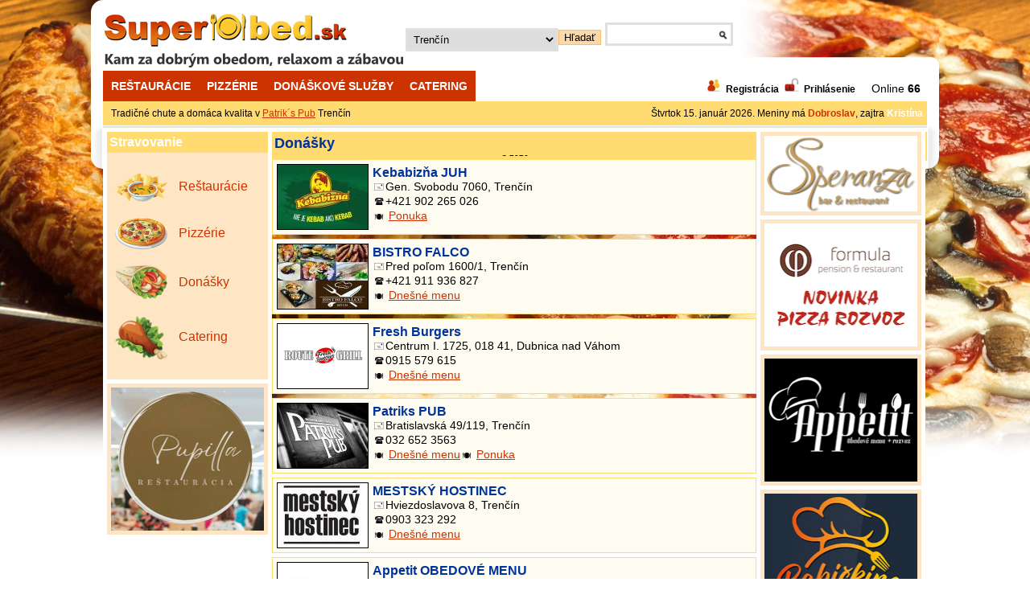

--- FILE ---
content_type: text/html; charset=utf-8
request_url: http://janosik.superobed.sk/kategoria/stravovanie/stravovanie/donasky?page=1
body_size: 7334
content:
<!DOCTYPE html PUBLIC "-//W3C//DTD XHTML 1.0 Strict//EN" "http://www.w3.org/TR/xhtml1/DTD/xhtml1-strict.dtd">
<html xmlns="http://www.w3.org/1999/xhtml" xmlns:fb="http://ogp.me/ns/fb#" xml:lang="sk" lang="sk" dir="ltr">

<head>
<meta http-equiv="Content-Type" content="text/html; charset=utf-8" />
  <title>Donášky | Superobed.sk</title>
  <meta http-equiv="Content-Type" content="text/html; charset=utf-8" />
<link rel="alternate" type="application/rss+xml" title="RSS - Donášky" href="/taxonomy/term/79/0/feed" />
<link rel="shortcut icon" href="/sites/all/themes/superobedsk_classic/favicon.ico" type="image/x-icon" />
  <link type="text/css" rel="stylesheet" media="all" href="/modules/node/node.css?K" />
<link type="text/css" rel="stylesheet" media="all" href="/modules/system/defaults.css?K" />
<link type="text/css" rel="stylesheet" media="all" href="/modules/system/system.css?K" />
<link type="text/css" rel="stylesheet" media="all" href="/modules/system/system-menus.css?K" />
<link type="text/css" rel="stylesheet" media="all" href="/modules/user/user.css?K" />
<link type="text/css" rel="stylesheet" media="all" href="/sites/all/modules/benefit/css/benefit.css?K" />
<link type="text/css" rel="stylesheet" media="all" href="/sites/all/modules/cck/theme/content-module.css?K" />
<link type="text/css" rel="stylesheet" media="all" href="/sites/all/modules/date/date.css?K" />
<link type="text/css" rel="stylesheet" media="all" href="/sites/all/modules/date/date_popup/themes/datepicker.css?K" />
<link type="text/css" rel="stylesheet" media="all" href="/sites/all/modules/date/date_popup/themes/timeentry.css?K" />
<link type="text/css" rel="stylesheet" media="all" href="/sites/all/modules/filefield/filefield.css?K" />
<link type="text/css" rel="stylesheet" media="all" href="/sites/all/modules/variables/css/variables.css?K" />
<link type="text/css" rel="stylesheet" media="all" href="/sites/all/modules/cck/modules/fieldgroup/fieldgroup.css?K" />
<link type="text/css" rel="stylesheet" media="all" href="/sites/all/modules/views/css/views.css?K" />
<link type="text/css" rel="stylesheet" media="all" href="/modules/taxonomy/taxonomy.css?K" />
<link type="text/css" rel="stylesheet" media="all" href="/sites/all/themes/superobedsk_classic/jquery-lightbox/css/lightbox.css?K" />
<link type="text/css" rel="stylesheet" media="all" href="/sites/all/themes/superobedsk_classic/html-elements.css?K" />
<link type="text/css" rel="stylesheet" media="all" href="/sites/all/themes/zen/zen/tabs.css?K" />
<link type="text/css" rel="stylesheet" media="all" href="/sites/all/themes/zen/zen/messages.css?K" />
<link type="text/css" rel="stylesheet" media="all" href="/sites/all/themes/zen/zen/block-editing.css?K" />
<link type="text/css" rel="stylesheet" media="all" href="/sites/all/themes/zen/zen/wireframes.css?K" />
<link type="text/css" rel="stylesheet" media="all" href="/sites/all/themes/superobedsk_classic/layout.css?K" />
<link type="text/css" rel="stylesheet" media="all" href="/sites/all/themes/superobedsk_classic/superobedsk_classic.css?K" />
<link type="text/css" rel="stylesheet" media="all" href="/sites/all/themes/superobedsk_classic/superobedsk_classic-fresh.css?K" />
<link type="text/css" rel="stylesheet" media="print" href="/sites/all/themes/superobedsk_classic/print.css?K" />
<!--[if IE]>
<link type="text/css" rel="stylesheet" media="all" href="/sites/all/themes/zen/zen/ie.css?K" />
<![endif]-->
  <script type="text/javascript" src="/misc/jquery.js?K"></script>
<script type="text/javascript" src="/misc/drupal.js?K"></script>
<script type="text/javascript" src="/sites/default/files/languages/sk_86adc6403599335872c79b87bc68ce6e.js?K"></script>
<script type="text/javascript" src="/sites/all/themes/superobedsk_classic/jquery-lightbox/jquery.lightbox.js?K"></script>
<script type="text/javascript" src="/sites/all/modules/views/js/base.js?K"></script>
<script type="text/javascript" src="/sites/all/modules/views/js/dependent.js?K"></script>
<script type="text/javascript">
<!--//--><![CDATA[//><!--
jQuery.extend(Drupal.settings, { "basePath": "/" });
//--><!]]>
</script>
<script type="text/javascript">
<!--//--><![CDATA[//><!--
  var _gaq = _gaq || [];
  _gaq.push(['_setAccount', 'UA-31238078-1']);
  _gaq.push(['_trackPageview']);

  (function() {
    var ga = document.createElement('script'); ga.type = 'text/javascript'; ga.async = true;
    ga.src = ('https:' == document.location.protocol ? 'https://ssl' : 'http://www') + '.google-analytics.com/ga.js';
    var s = document.getElementsByTagName('script')[0]; s.parentNode.insertBefore(ga, s);
  })();
//--><!]]>
</script>
</head>
<body class="not-front not-logged-in two-sidebars page-kategoria-stravovanie-stravovanie-donasky section-kategoria">
<div id="fb-root"></div>
<script>(function(d, s, id) {
  var js, fjs = d.getElementsByTagName(s)[0];
  if (d.getElementById(id)) return;
  js = d.createElement(s); js.id = id;
  js.src = "//connect.facebook.net/sk_SK/all.js#xfbml=1";
  fjs.parentNode.insertBefore(js, fjs);
}(document, 'script', 'facebook-jssdk'));</script>

  <div id="page"><div id="page-inner">

    <a name="top" id="navigation-top"></a>
    
    <div id="header">
      <div id="header-inner" class="clear-block">

              <div id="logo-title">

                      <div id="logo"><a href="/" title="Domov" rel="home"><img src="/sites/all/themes/superobedsk_classic/logo.png" alt="Domov" id="logo-image" /></a></div>
          
          
          
        </div> <!-- /#logo-title -->
      	
	  		<div id="header-right" class="region">
		  <div id="block-views--exp-branches-page_1" class="block block-views region-odd odd region-count-1 count-19"><div class="block-inner">

  
  <div class="content">
    <form action="/branches"  accept-charset="UTF-8" method="get" id="views-exposed-form-branches-page-1">
<div><div class="views-exposed-form">
  <div class="views-exposed-widgets clear-block">
          <div class="views-exposed-widget">
                  <label for="edit-city">
            Vyberte mesto          </label>
                        <div class="views-widget">
          <div class="form-item" id="edit-city-wrapper">
 <select name="city" class="form-select" id="edit-city" ><option value="All">-- Všetko --</option><option value="1" selected="selected">Trenčín</option><option value="117">Prievidza</option><option value="3">Dubnica nad Váhom</option><option value="6">Nemšová</option><option value="4">Nová Dubnica</option><option value="2">Nové Mesto nad Váhom</option><option value="82">Trenčianske Teplice</option><option value="126">Pruské</option></select>
</div>
        </div>
      </div>
        <div class="views-exposed-widget">
      <input type="submit" id="edit-submit-branches" value="Hľadať"  class="form-submit" />
    </div>
  </div>
</div>
</div></form>
  </div>

  
</div></div> <!-- /block-inner, /block -->
<div id="block-block-16" class="block block-block region-even even region-count-2 count-20"><div class="block-inner">

  
  <div class="content">
    <script type="text/javascript">
$(document).ready(function() { 
  $("#edit-city-wrapper option[value=1]").css("color", "#cc3300");
  $("#edit-city").change(function() {
    $("#views-exposed-form-branches-page-1").submit();
  });
  
  $("#edit-submit-branches").parent().css("display", "none");
});
</script>  </div>

  
</div></div> <!-- /block-inner, /block -->
<div id="block-block-sitesearch" class="block block-block region-odd odd region-count-3 count-21"><div class="block-inner">

      <h2 class="title">sitesearch</h2>
  
  <div class="content">
    <form class="sitesearch" action="hladat" method="get">
  <div class="sitesearch-inner">
    <div class="sitesearch-text-wrapper">
      <input class="sitesearch-text" type="text" name="query" maxlength="128" size="15" value="" autocomplete="off" />
    </div>
    <input class="sitesearch-submit" type="image" name="submit" src="/sites/all/themes/superobedsk_classic/images/search.png" />
  </div>
  <div class="sitesearch-suggestionlist" style="display:none">
    <div class="sitesearch-suggestionlist-item">Bratislava</div>
    <div class="sitesearch-suggestionlist-item">Trenčín</div>
  </div>
</form>

<script type="text/javascript">
  function autosuggest(query)
  {
    var results = [];

    $.ajax({
      url: '/suggest/' + query,
      success: function(data) {
        results = eval(data);
      },
      async:false
    });
    
    return results;
  }
  
  function fillautosuggest(suggestions)
  {
    if(suggestions.length > 0) {
      $(".sitesearch-suggestionlist").empty();
      var autosuggestitemid = "";
      for(var i = 0; i < suggestions.length; ++i){
        autosuggestitemid = 'sitesearch-suggestionlist-item-'+i;
        $(".sitesearch-suggestionlist").append('<div id="'+autosuggestitemid+'" class="sitesearch-suggestionlist-item">'+suggestions[i]+'</div>');
        $("#"+autosuggestitemid).click(function(){
          selectautosuggest($(this).text());
        });
      }
      $(".sitesearch-suggestionlist").show();
    }
    else {
      $(".sitesearch-suggestionlist").hide();
    }
  }
  
  function selectautosuggest(keyword)
  {
    $(".sitesearch-text").val(keyword);
    $(".sitesearch-suggestionlist").empty();
    $(".sitesearch-suggestionlist").hide();
    $(".sitesearch").submit();
  }
  
  var typingTimeout;
  
  $(document).ready(function(){
    
    $(".sitesearch-text").keyup(function(){
      
      if (typingTimeout != undefined) 
        clearTimeout(typingTimeout);
      
      typingTimeout = setTimeout( function(){				
            if($(".sitesearch-text").val().length >= 3){
              var query = $(".sitesearch-text").val();
              var results = autosuggest(query);
              fillautosuggest(results);
            }
          }, 500
      );
        
    });
  });
</script>  </div>

  
</div></div> <!-- /block-inner, /block -->
		</div>
	  	  
	  <div class="reset"></div>
	  
      
      </div> <!-- /#header-inner -->
      
        <div id="header-bottom-left">
          <ul>
            <li><a href="/branches/12">Reštaurácie</a></li>
            <li><a href="/branches/16">Pizzérie</a></li>
            <li><a href="/branches/79">Donáškové služby</a></li>
            <li><a href="/branches/15">Catering</a></li>
          </ul> 
        </div>
      
          	<div id="header-bottom-right" class="region">
          <div id="block-block-6" class="block block-block region-odd even region-count-1 count-22"><div class="block-inner">

  
  <div class="content">
    <span class="userlinks"><img src="/sites/all/themes/superobedsk_classic/images/registracia.png" /> <a href="/user/register">Registrácia</a> <img src="/sites/all/themes/superobedsk_classic/images/prihlasenie.png" /> <a href="/user">Prihlásenie</a> </span>&nbsp;&nbsp;&nbsp;&nbsp;Online <b>66</b>  </div>

  
</div></div> <!-- /block-inner, /block -->
    	</div>
	  	  
	   <div class="reset"></div>
     
     <div id="header-message-bar">
       <div id="header-message-dynamic">
                            <p>Tradičné chute a domáca kvalita v <a href="https://www.superobed.sk/patriks-pub">Patrik&acute;s Pub</a> Trenčín</p>                </div>
       <div id="header-message-static">
         Štvrtok 15. január 2026.
Meniny má <span style="color:#CC3300"><strong>Dobroslav</strong></span>, zajtra <span style="color:#FFFFFF"><strong>Kristína</strong></span>       </div>
       <div class="reset"></div>
     </div>
      
    </div> <!-- /#header -->

    <div id="main"><div id="main-inner" class="clear-block">

      <div id="content"><div id="content-inner">

        
        
                  <div id="content-header">
                                      <h1 class="title">Donášky</h1>
                                                          </div> <!-- /#content-header -->
        
        <div id="content-area">
          

<script type="text/javascript">
$(document).ready(
		function()
		{
			$(".lightbox").lightbox({
				fileLoadingImage: '/sites/all/themes/superobedsk_classic/jquery-lightbox/images/loading.gif',
				fileBottomNavCloseImage: '/sites/all/themes/superobedsk_classic/jquery-lightbox/images/sk.closelabel.png',
				strings: {
					help: ' \u2190 / P - previous image\u00a0\u00a0\u00a0\u00a0\u2192 / N - next image\u00a0\u00a0\u00a0\u00a0ESC / X - close image gallery',
					prevLinkTitle: 'predchádzajúci obrázok',
					nextLinkTitle: 'ďalší obrázok',
					prevLinkText:  '&laquo; Predchádzajúci',
					nextLinkText:  'Ďalší &raquo;',
					closeTitle: 'zatvoriť galériu obrázkov',
					image: 'Obrázok ',
					of: ' / '
				}
			});
			
			//$("#onlinedeliverylink85393").load('/onlinedeliverylink.php?id=85393');
		}
);
</script>

<div id="node-85393" class="node node-teaser node-type-branch"><div class="node-inner">

    	  <div class="node-type-branch-teaser-image">
	 		  		<a href="/kebabizna-juh" title="Kebabizňa JUH"><img src="http://janosik.superobed.sk/sites/default/files/imagecache/small/logo_2.jpg" alt="" title=""  class="imagecache imagecache-small" width="112" height="80" /></a>
	  		  </div>
  
    	<div class="node-type-branch-teaser-description">
    
      <h2 class="title">
      <a href="/kebabizna-juh" title="Kebabizňa JUH">Kebabizňa JUH</a>
    </h2>
  
  
      <div class="meta">
      
              <div class="terms terms-inline"> in <ul class="links inline"><li class="taxonomy_term_12 first"><a href="/kategoria/stravovanie/stravovanie/restauracie" rel="tag" title="">Reštaurácie</a></li>
<li class="taxonomy_term_1"><a href="/kategoria/mesto/trencin" rel="tag" title="">Trenčín</a></li>
<li class="taxonomy_term_79 active"><a href="/kategoria/stravovanie/stravovanie/donasky" rel="tag" title="" class="active">Donášky</a></li>
<li class="taxonomy_term_15 last"><a href="/kategoria/stravovanie/stravovanie/catering" rel="tag" title="">Catering</a></li>
</ul></div>
          </div>
  
  <div class="content">
    <div class="field field-type-text field-field-branch-address">
  <div class="field-items">
      <div class="field-item"><img src="/sites/all/themes/superobedsk_classic/images/obalka.gif" alt="Adresa" />Gen. Svobodu 7060, Trenčín</div>
  </div>
</div>

<div class="field field-type-text field-field-branch-phone">
  <div class="field-items">
  	<div class="field-item"><img src="/sites/all/themes/superobedsk_classic/images/telefon.gif" alt="Telefón" />+421 902 265 026</div>
  </div>
</div>

<div class="field field-type-text field-field-branch-dailymenu">
    <div class="field-items">
        <div class="field-item">
            
            
            
                <img src="/sites/all/themes/superobedsk_classic/images/pribor.gif" />
    <a href="/ponuka/85393" type="image/jpeg; length=5589013" target="_blank">
        Ponuka
    </a>
        </div>
    </div>
</div>       
  </div>

    
    	</div>
  	<div class="reset"></div>
  
</div></div> <!-- /node-inner, /node -->

  


<script type="text/javascript">
$(document).ready(
		function()
		{
			$(".lightbox").lightbox({
				fileLoadingImage: '/sites/all/themes/superobedsk_classic/jquery-lightbox/images/loading.gif',
				fileBottomNavCloseImage: '/sites/all/themes/superobedsk_classic/jquery-lightbox/images/sk.closelabel.png',
				strings: {
					help: ' \u2190 / P - previous image\u00a0\u00a0\u00a0\u00a0\u2192 / N - next image\u00a0\u00a0\u00a0\u00a0ESC / X - close image gallery',
					prevLinkTitle: 'predchádzajúci obrázok',
					nextLinkTitle: 'ďalší obrázok',
					prevLinkText:  '&laquo; Predchádzajúci',
					nextLinkText:  'Ďalší &raquo;',
					closeTitle: 'zatvoriť galériu obrázkov',
					image: 'Obrázok ',
					of: ' / '
				}
			});
			
			//$("#onlinedeliverylink85211").load('/onlinedeliverylink.php?id=85211');
		}
);
</script>

<div id="node-85211" class="node node-teaser node-type-branch"><div class="node-inner">

    	  <div class="node-type-branch-teaser-image">
	 		  		<a href="/bistro-falco" title="BISTRO FALCO"><img src="http://janosik.superobed.sk/sites/default/files/imagecache/small/falco.jpg3_.JPG" alt="" title=""  class="imagecache imagecache-small" width="112" height="80" /></a>
	  		  </div>
  
    	<div class="node-type-branch-teaser-description">
    
      <h2 class="title">
      <a href="/bistro-falco" title="BISTRO FALCO">BISTRO FALCO</a>
    </h2>
  
  
      <div class="meta">
      
              <div class="terms terms-inline"> in <ul class="links inline"><li class="taxonomy_term_12 first"><a href="/kategoria/stravovanie/stravovanie/restauracie" rel="tag" title="">Reštaurácie</a></li>
<li class="taxonomy_term_114"><a href="/kategoria/stravovanie/stravovanie" rel="tag" title="">Stravovanie</a></li>
<li class="taxonomy_term_1"><a href="/kategoria/mesto/trencin" rel="tag" title="">Trenčín</a></li>
<li class="taxonomy_term_79 active"><a href="/kategoria/stravovanie/stravovanie/donasky" rel="tag" title="" class="active">Donášky</a></li>
<li class="taxonomy_term_15 last"><a href="/kategoria/stravovanie/stravovanie/catering" rel="tag" title="">Catering</a></li>
</ul></div>
          </div>
  
  <div class="content">
    <div class="field field-type-text field-field-branch-address">
  <div class="field-items">
      <div class="field-item"><img src="/sites/all/themes/superobedsk_classic/images/obalka.gif" alt="Adresa" />Pred poľom 1600/1, Trenčín</div>
  </div>
</div>

<div class="field field-type-text field-field-branch-phone">
  <div class="field-items">
  	<div class="field-item"><img src="/sites/all/themes/superobedsk_classic/images/telefon.gif" alt="Telefón" />+421 911 936 827</div>
  </div>
</div>

<div class="field field-type-text field-field-branch-dailymenu">
    <div class="field-items">
        <div class="field-item">
            
            <div class="view view-dailyMenuLinkByBranchId view-id-dailyMenuLinkByBranchId view-display-id-default view-dom-id-7">
    
  
  
      <div class="view-content">
        <div class="views-row views-row-1 views-row-odd views-row-first views-row-last">
      
  <div class="views-field-nid">
                <span class="field-content"><img src="/sites/all/themes/superobedsk_classic/images/pribor.gif" alt="Dnešné menu" />
<a href="/bistro-falco/dennemenu" target="_blank">Dnešné menu</a></span>
  </div>
  </div>
    </div>
  
  
  
  
  
  
</div> 
            
            
        </div>
    </div>
</div>       
  </div>

    
    	</div>
  	<div class="reset"></div>
  
</div></div> <!-- /node-inner, /node -->

  


<script type="text/javascript">
$(document).ready(
		function()
		{
			$(".lightbox").lightbox({
				fileLoadingImage: '/sites/all/themes/superobedsk_classic/jquery-lightbox/images/loading.gif',
				fileBottomNavCloseImage: '/sites/all/themes/superobedsk_classic/jquery-lightbox/images/sk.closelabel.png',
				strings: {
					help: ' \u2190 / P - previous image\u00a0\u00a0\u00a0\u00a0\u2192 / N - next image\u00a0\u00a0\u00a0\u00a0ESC / X - close image gallery',
					prevLinkTitle: 'predchádzajúci obrázok',
					nextLinkTitle: 'ďalší obrázok',
					prevLinkText:  '&laquo; Predchádzajúci',
					nextLinkText:  'Ďalší &raquo;',
					closeTitle: 'zatvoriť galériu obrázkov',
					image: 'Obrázok ',
					of: ' / '
				}
			});
			
			//$("#onlinedeliverylink84533").load('/onlinedeliverylink.php?id=84533');
		}
);
</script>

<div id="node-84533" class="node node-teaser node-type-branch"><div class="node-inner">

    	  <div class="node-type-branch-teaser-image">
	 		  		<a href="/fresh-burgers" title="Fresh Burgers"><img src="http://janosik.superobed.sk/sites/default/files/imagecache/small/logo_portal.jpg" alt="" title=""  class="imagecache imagecache-small" width="112" height="80" /></a>
	  		  </div>
  
    	<div class="node-type-branch-teaser-description">
    
      <h2 class="title">
      <a href="/fresh-burgers" title="Fresh Burgers">Fresh Burgers</a>
    </h2>
  
  
      <div class="meta">
      
              <div class="terms terms-inline"> in <ul class="links inline"><li class="taxonomy_term_12 first"><a href="/kategoria/stravovanie/stravovanie/restauracie" rel="tag" title="">Reštaurácie</a></li>
<li class="taxonomy_term_79 active"><a href="/kategoria/stravovanie/stravovanie/donasky" rel="tag" title="" class="active">Donášky</a></li>
<li class="taxonomy_term_3 last"><a href="/kategoria/mesto/dubnica-nad-vahom" rel="tag" title="">Dubnica nad Váhom</a></li>
</ul></div>
          </div>
  
  <div class="content">
    <div class="field field-type-text field-field-branch-address">
  <div class="field-items">
      <div class="field-item"><img src="/sites/all/themes/superobedsk_classic/images/obalka.gif" alt="Adresa" />Centrum I. 1725, 018 41, Dubnica nad Váhom</div>
  </div>
</div>

<div class="field field-type-text field-field-branch-phone">
  <div class="field-items">
  	<div class="field-item"><img src="/sites/all/themes/superobedsk_classic/images/telefon.gif" alt="Telefón" />0915 579 615</div>
  </div>
</div>

<div class="field field-type-text field-field-branch-dailymenu">
    <div class="field-items">
        <div class="field-item">
            
            <div class="view view-dailyMenuLinkByBranchId view-id-dailyMenuLinkByBranchId view-display-id-default view-dom-id-11">
    
  
  
      <div class="view-content">
        <div class="views-row views-row-1 views-row-odd views-row-first views-row-last">
      
  <div class="views-field-nid">
                <span class="field-content"><img src="/sites/all/themes/superobedsk_classic/images/pribor.gif" alt="Dnešné menu" />
<a href="/fresh-burgers/dennemenu" target="_blank">Dnešné menu</a></span>
  </div>
  </div>
    </div>
  
  
  
  
  
  
</div> 
            
            
        </div>
    </div>
</div>       
  </div>

    
    	</div>
  	<div class="reset"></div>
  
</div></div> <!-- /node-inner, /node -->

  


<script type="text/javascript">
$(document).ready(
		function()
		{
			$(".lightbox").lightbox({
				fileLoadingImage: '/sites/all/themes/superobedsk_classic/jquery-lightbox/images/loading.gif',
				fileBottomNavCloseImage: '/sites/all/themes/superobedsk_classic/jquery-lightbox/images/sk.closelabel.png',
				strings: {
					help: ' \u2190 / P - previous image\u00a0\u00a0\u00a0\u00a0\u2192 / N - next image\u00a0\u00a0\u00a0\u00a0ESC / X - close image gallery',
					prevLinkTitle: 'predchádzajúci obrázok',
					nextLinkTitle: 'ďalší obrázok',
					prevLinkText:  '&laquo; Predchádzajúci',
					nextLinkText:  'Ďalší &raquo;',
					closeTitle: 'zatvoriť galériu obrázkov',
					image: 'Obrázok ',
					of: ' / '
				}
			});
			
			//$("#onlinedeliverylink77674").load('/onlinedeliverylink.php?id=77674');
		}
);
</script>

<div id="node-77674" class="node node-teaser node-type-branch"><div class="node-inner">

    	  <div class="node-type-branch-teaser-image">
	 		  		<a href="/patriks-pub" title="Patriks PUB"><img src="http://janosik.superobed.sk/sites/default/files/imagecache/small/DSC01919a.jpg" alt="" title=""  class="imagecache imagecache-small" width="112" height="80" /></a>
	  		  </div>
  
    	<div class="node-type-branch-teaser-description">
    
      <h2 class="title">
      <a href="/patriks-pub" title="Patriks PUB">Patriks PUB</a>
    </h2>
  
  
      <div class="meta">
      
              <div class="terms terms-inline"> in <ul class="links inline"><li class="taxonomy_term_12 first"><a href="/kategoria/stravovanie/stravovanie/restauracie" rel="tag" title="">Reštaurácie</a></li>
<li class="taxonomy_term_1"><a href="/kategoria/mesto/trencin" rel="tag" title="">Trenčín</a></li>
<li class="taxonomy_term_16"><a href="/kategoria/stravovanie/stravovanie/pizzerie" rel="tag" title="">Pizzérie</a></li>
<li class="taxonomy_term_79 last active"><a href="/kategoria/stravovanie/stravovanie/donasky" rel="tag" title="" class="active">Donášky</a></li>
</ul></div>
          </div>
  
  <div class="content">
    <div class="field field-type-text field-field-branch-address">
  <div class="field-items">
      <div class="field-item"><img src="/sites/all/themes/superobedsk_classic/images/obalka.gif" alt="Adresa" />Bratislavská 49/119, Trenčín</div>
  </div>
</div>

<div class="field field-type-text field-field-branch-phone">
  <div class="field-items">
  	<div class="field-item"><img src="/sites/all/themes/superobedsk_classic/images/telefon.gif" alt="Telefón" />032 652 3563</div>
  </div>
</div>

<div class="field field-type-text field-field-branch-dailymenu">
    <div class="field-items">
        <div class="field-item">
            
            <div class="view view-dailyMenuLinkByBranchId view-id-dailyMenuLinkByBranchId view-display-id-default view-dom-id-15">
    
  
  
      <div class="view-content">
        <div class="views-row views-row-1 views-row-odd views-row-first views-row-last">
      
  <div class="views-field-nid">
                <span class="field-content"><img src="/sites/all/themes/superobedsk_classic/images/pribor.gif" alt="Dnešné menu" />
<a href="/patriks-pub/dennemenu" target="_blank">Dnešné menu</a></span>
  </div>
  </div>
    </div>
  
  
  
  
  
  
</div> 
            
                <img src="/sites/all/themes/superobedsk_classic/images/pribor.gif" />
    <a href="/ponuka/77674" type="image/jpeg; length=369170" target="_blank">
        Ponuka
    </a>
        </div>
    </div>
</div>       
  </div>

    
    	</div>
  	<div class="reset"></div>
  
</div></div> <!-- /node-inner, /node -->

  


<script type="text/javascript">
$(document).ready(
		function()
		{
			$(".lightbox").lightbox({
				fileLoadingImage: '/sites/all/themes/superobedsk_classic/jquery-lightbox/images/loading.gif',
				fileBottomNavCloseImage: '/sites/all/themes/superobedsk_classic/jquery-lightbox/images/sk.closelabel.png',
				strings: {
					help: ' \u2190 / P - previous image\u00a0\u00a0\u00a0\u00a0\u2192 / N - next image\u00a0\u00a0\u00a0\u00a0ESC / X - close image gallery',
					prevLinkTitle: 'predchádzajúci obrázok',
					nextLinkTitle: 'ďalší obrázok',
					prevLinkText:  '&laquo; Predchádzajúci',
					nextLinkText:  'Ďalší &raquo;',
					closeTitle: 'zatvoriť galériu obrázkov',
					image: 'Obrázok ',
					of: ' / '
				}
			});
			
			//$("#onlinedeliverylink77107").load('/onlinedeliverylink.php?id=77107');
		}
);
</script>

<div id="node-77107" class="node node-teaser node-type-branch"><div class="node-inner">

    	  <div class="node-type-branch-teaser-image">
	 		  		<a href="/mestsky-hostinec" title="MESTSKÝ HOSTINEC"><img src="http://janosik.superobed.sk/sites/default/files/imagecache/small/logo_mh_77.jpg" alt="" title=""  class="imagecache imagecache-small" width="112" height="80" /></a>
	  		  </div>
  
    	<div class="node-type-branch-teaser-description">
    
      <h2 class="title">
      <a href="/mestsky-hostinec" title="MESTSKÝ HOSTINEC">MESTSKÝ HOSTINEC</a>
    </h2>
  
  
      <div class="meta">
      
              <div class="terms terms-inline"> in <ul class="links inline"><li class="taxonomy_term_12 first"><a href="/kategoria/stravovanie/stravovanie/restauracie" rel="tag" title="">Reštaurácie</a></li>
<li class="taxonomy_term_1"><a href="/kategoria/mesto/trencin" rel="tag" title="">Trenčín</a></li>
<li class="taxonomy_term_79 last active"><a href="/kategoria/stravovanie/stravovanie/donasky" rel="tag" title="" class="active">Donášky</a></li>
</ul></div>
          </div>
  
  <div class="content">
    <div class="field field-type-text field-field-branch-address">
  <div class="field-items">
      <div class="field-item"><img src="/sites/all/themes/superobedsk_classic/images/obalka.gif" alt="Adresa" />Hviezdoslavova 8, Trenčín</div>
  </div>
</div>

<div class="field field-type-text field-field-branch-phone">
  <div class="field-items">
  	<div class="field-item"><img src="/sites/all/themes/superobedsk_classic/images/telefon.gif" alt="Telefón" />0903 323 292</div>
  </div>
</div>

<div class="field field-type-text field-field-branch-dailymenu">
    <div class="field-items">
        <div class="field-item">
            
            <div class="view view-dailyMenuLinkByBranchId view-id-dailyMenuLinkByBranchId view-display-id-default view-dom-id-19">
    
  
  
      <div class="view-content">
        <div class="views-row views-row-1 views-row-odd views-row-first views-row-last">
      
  <div class="views-field-nid">
                <span class="field-content"><img src="/sites/all/themes/superobedsk_classic/images/pribor.gif" alt="Dnešné menu" />
<a href="/mestsky-hostinec/dennemenu" target="_blank">Dnešné menu</a></span>
  </div>
  </div>
    </div>
  
  
  
  
  
  
</div> 
            
            
        </div>
    </div>
</div>       
  </div>

    
    	</div>
  	<div class="reset"></div>
  
</div></div> <!-- /node-inner, /node -->

  


<script type="text/javascript">
$(document).ready(
		function()
		{
			$(".lightbox").lightbox({
				fileLoadingImage: '/sites/all/themes/superobedsk_classic/jquery-lightbox/images/loading.gif',
				fileBottomNavCloseImage: '/sites/all/themes/superobedsk_classic/jquery-lightbox/images/sk.closelabel.png',
				strings: {
					help: ' \u2190 / P - previous image\u00a0\u00a0\u00a0\u00a0\u2192 / N - next image\u00a0\u00a0\u00a0\u00a0ESC / X - close image gallery',
					prevLinkTitle: 'predchádzajúci obrázok',
					nextLinkTitle: 'ďalší obrázok',
					prevLinkText:  '&laquo; Predchádzajúci',
					nextLinkText:  'Ďalší &raquo;',
					closeTitle: 'zatvoriť galériu obrázkov',
					image: 'Obrázok ',
					of: ' / '
				}
			});
			
			//$("#onlinedeliverylink64759").load('/onlinedeliverylink.php?id=64759');
		}
);
</script>

<div id="node-64759" class="node node-teaser node-type-branch"><div class="node-inner">

    	  <div class="node-type-branch-teaser-image">
	 		  		<a href="/appetit-obedove-menu" title="Appetit OBEDOVÉ MENU"><img src="http://janosik.superobed.sk/sites/default/files/imagecache/small/logo-appetit-fb.jpg" alt="" title=""  class="imagecache imagecache-small" width="112" height="80" /></a>
	  		  </div>
  
    	<div class="node-type-branch-teaser-description">
    
      <h2 class="title">
      <a href="/appetit-obedove-menu" title="Appetit OBEDOVÉ MENU">Appetit OBEDOVÉ MENU</a>
    </h2>
  
  
      <div class="meta">
      
              <div class="terms terms-inline"> in <ul class="links inline"><li class="taxonomy_term_12 first"><a href="/kategoria/stravovanie/stravovanie/restauracie" rel="tag" title="">Reštaurácie</a></li>
<li class="taxonomy_term_1"><a href="/kategoria/mesto/trencin" rel="tag" title="">Trenčín</a></li>
<li class="taxonomy_term_79 active"><a href="/kategoria/stravovanie/stravovanie/donasky" rel="tag" title="" class="active">Donášky</a></li>
<li class="taxonomy_term_15 last"><a href="/kategoria/stravovanie/stravovanie/catering" rel="tag" title="">Catering</a></li>
</ul></div>
          </div>
  
  <div class="content">
    <div class="field field-type-text field-field-branch-address">
  <div class="field-items">
      <div class="field-item"><img src="/sites/all/themes/superobedsk_classic/images/obalka.gif" alt="Adresa" />Majerská 1988/20A, Trenčín</div>
  </div>
</div>

<div class="field field-type-text field-field-branch-phone">
  <div class="field-items">
  	<div class="field-item"><img src="/sites/all/themes/superobedsk_classic/images/telefon.gif" alt="Telefón" />0907 066 046</div>
  </div>
</div>

<div class="field field-type-text field-field-branch-dailymenu">
    <div class="field-items">
        <div class="field-item">
            
            <div class="view view-dailyMenuLinkByBranchId view-id-dailyMenuLinkByBranchId view-display-id-default view-dom-id-23">
    
  
  
      <div class="view-content">
        <div class="views-row views-row-1 views-row-odd views-row-first views-row-last">
      
  <div class="views-field-nid">
                <span class="field-content"><img src="/sites/all/themes/superobedsk_classic/images/pribor.gif" alt="Dnešné menu" />
<a href="/appetit-obedove-menu/dennemenu" target="_blank">Dnešné menu</a></span>
  </div>
  </div>
    </div>
  
  
  
  
  
  
</div> 
            
            
        </div>
    </div>
</div>       
  </div>

    
    	</div>
  	<div class="reset"></div>
  
</div></div> <!-- /node-inner, /node -->

  


<script type="text/javascript">
$(document).ready(
		function()
		{
			$(".lightbox").lightbox({
				fileLoadingImage: '/sites/all/themes/superobedsk_classic/jquery-lightbox/images/loading.gif',
				fileBottomNavCloseImage: '/sites/all/themes/superobedsk_classic/jquery-lightbox/images/sk.closelabel.png',
				strings: {
					help: ' \u2190 / P - previous image\u00a0\u00a0\u00a0\u00a0\u2192 / N - next image\u00a0\u00a0\u00a0\u00a0ESC / X - close image gallery',
					prevLinkTitle: 'predchádzajúci obrázok',
					nextLinkTitle: 'ďalší obrázok',
					prevLinkText:  '&laquo; Predchádzajúci',
					nextLinkText:  'Ďalší &raquo;',
					closeTitle: 'zatvoriť galériu obrázkov',
					image: 'Obrázok ',
					of: ' / '
				}
			});
			
			//$("#onlinedeliverylink59329").load('/onlinedeliverylink.php?id=59329');
		}
);
</script>

<div id="node-59329" class="node node-teaser node-type-branch"><div class="node-inner">

    	  <div class="node-type-branch-teaser-image">
	 		  		<a href="/safari-pub-restaurant" title="Safari Pub &amp; Restaurant"><img src="http://janosik.superobed.sk/sites/default/files/imagecache/small/safaripub.jpg" alt="" title=""  class="imagecache imagecache-small" width="112" height="80" /></a>
	  		  </div>
  
    	<div class="node-type-branch-teaser-description">
    
      <h2 class="title">
      <a href="/safari-pub-restaurant" title="Safari Pub &amp; Restaurant">Safari Pub &amp; Restaurant</a>
    </h2>
  
  
      <div class="meta">
      
              <div class="terms terms-inline"> in <ul class="links inline"><li class="taxonomy_term_12 first"><a href="/kategoria/stravovanie/stravovanie/restauracie" rel="tag" title="">Reštaurácie</a></li>
<li class="taxonomy_term_1"><a href="/kategoria/mesto/trencin" rel="tag" title="">Trenčín</a></li>
<li class="taxonomy_term_79 last active"><a href="/kategoria/stravovanie/stravovanie/donasky" rel="tag" title="" class="active">Donášky</a></li>
</ul></div>
          </div>
  
  <div class="content">
    <div class="field field-type-text field-field-branch-address">
  <div class="field-items">
      <div class="field-item"><img src="/sites/all/themes/superobedsk_classic/images/obalka.gif" alt="Adresa" />Staničná 330, Trenčín</div>
  </div>
</div>

<div class="field field-type-text field-field-branch-phone">
  <div class="field-items">
  	<div class="field-item"><img src="/sites/all/themes/superobedsk_classic/images/telefon.gif" alt="Telefón" />ROZVOZ: 0944 089 726</div>
  </div>
</div>

<div class="field field-type-text field-field-branch-dailymenu">
    <div class="field-items">
        <div class="field-item">
            
            <div class="view view-dailyMenuLinkByBranchId view-id-dailyMenuLinkByBranchId view-display-id-default view-dom-id-27">
    
  
  
      <div class="view-content">
        <div class="views-row views-row-1 views-row-odd views-row-first views-row-last">
      
  <div class="views-field-nid">
                <span class="field-content"><img src="/sites/all/themes/superobedsk_classic/images/pribor.gif" alt="Dnešné menu" />
<a href="/safari-pub-restaurant/dennemenu" target="_blank">Dnešné menu</a></span>
  </div>
  </div>
    </div>
  
  
  
  
  
  
</div> 
            
            
        </div>
    </div>
</div>       
  </div>

    
    	</div>
  	<div class="reset"></div>
  
</div></div> <!-- /node-inner, /node -->

  


<script type="text/javascript">
$(document).ready(
		function()
		{
			$(".lightbox").lightbox({
				fileLoadingImage: '/sites/all/themes/superobedsk_classic/jquery-lightbox/images/loading.gif',
				fileBottomNavCloseImage: '/sites/all/themes/superobedsk_classic/jquery-lightbox/images/sk.closelabel.png',
				strings: {
					help: ' \u2190 / P - previous image\u00a0\u00a0\u00a0\u00a0\u2192 / N - next image\u00a0\u00a0\u00a0\u00a0ESC / X - close image gallery',
					prevLinkTitle: 'predchádzajúci obrázok',
					nextLinkTitle: 'ďalší obrázok',
					prevLinkText:  '&laquo; Predchádzajúci',
					nextLinkText:  'Ďalší &raquo;',
					closeTitle: 'zatvoriť galériu obrázkov',
					image: 'Obrázok ',
					of: ' / '
				}
			});
			
			//$("#onlinedeliverylink41862").load('/onlinedeliverylink.php?id=41862');
		}
);
</script>

<div id="node-41862" class="node node-teaser node-type-branch"><div class="node-inner">

    	  <div class="node-type-branch-teaser-image">
	 		  		<a href="/gastro-zablatie" title="Gastro+ ZÁBLATIE"><img src="http://janosik.superobed.sk/sites/default/files/imagecache/small/DSC_0429.jpg" alt="" title=""  class="imagecache imagecache-small" width="112" height="80" /></a>
	  		  </div>
  
    	<div class="node-type-branch-teaser-description">
    
      <h2 class="title">
      <a href="/gastro-zablatie" title="Gastro+ ZÁBLATIE">Gastro+ ZÁBLATIE</a>
    </h2>
  
  
      <div class="meta">
      
              <div class="terms terms-inline"> in <ul class="links inline"><li class="taxonomy_term_12 first"><a href="/kategoria/stravovanie/stravovanie/restauracie" rel="tag" title="">Reštaurácie</a></li>
<li class="taxonomy_term_1"><a href="/kategoria/mesto/trencin" rel="tag" title="">Trenčín</a></li>
<li class="taxonomy_term_79 active"><a href="/kategoria/stravovanie/stravovanie/donasky" rel="tag" title="" class="active">Donášky</a></li>
<li class="taxonomy_term_15 last"><a href="/kategoria/stravovanie/stravovanie/catering" rel="tag" title="">Catering</a></li>
</ul></div>
          </div>
  
  <div class="content">
    <div class="field field-type-text field-field-branch-address">
  <div class="field-items">
      <div class="field-item"><img src="/sites/all/themes/superobedsk_classic/images/obalka.gif" alt="Adresa" />Pod Sokolice 6575, Trenčín</div>
  </div>
</div>

<div class="field field-type-text field-field-branch-phone">
  <div class="field-items">
  	<div class="field-item"><img src="/sites/all/themes/superobedsk_classic/images/telefon.gif" alt="Telefón" />0915 992 645</div>
  </div>
</div>

<div class="field field-type-text field-field-branch-dailymenu">
    <div class="field-items">
        <div class="field-item">
            
            <div class="view view-dailyMenuLinkByBranchId view-id-dailyMenuLinkByBranchId view-display-id-default view-dom-id-31">
    
  
  
      <div class="view-content">
        <div class="views-row views-row-1 views-row-odd views-row-first views-row-last">
      
  <div class="views-field-nid">
                <span class="field-content"><img src="/sites/all/themes/superobedsk_classic/images/pribor.gif" alt="Dnešné menu" />
<a href="/gastro-zablatie/dennemenu" target="_blank">Dnešné menu</a></span>
  </div>
  </div>
    </div>
  
  
  
  
  
  
</div> 
            
            
        </div>
    </div>
</div>       
  </div>

    
    	</div>
  	<div class="reset"></div>
  
</div></div> <!-- /node-inner, /node -->

  


<script type="text/javascript">
$(document).ready(
		function()
		{
			$(".lightbox").lightbox({
				fileLoadingImage: '/sites/all/themes/superobedsk_classic/jquery-lightbox/images/loading.gif',
				fileBottomNavCloseImage: '/sites/all/themes/superobedsk_classic/jquery-lightbox/images/sk.closelabel.png',
				strings: {
					help: ' \u2190 / P - previous image\u00a0\u00a0\u00a0\u00a0\u2192 / N - next image\u00a0\u00a0\u00a0\u00a0ESC / X - close image gallery',
					prevLinkTitle: 'predchádzajúci obrázok',
					nextLinkTitle: 'ďalší obrázok',
					prevLinkText:  '&laquo; Predchádzajúci',
					nextLinkText:  'Ďalší &raquo;',
					closeTitle: 'zatvoriť galériu obrázkov',
					image: 'Obrázok ',
					of: ' / '
				}
			});
			
			//$("#onlinedeliverylink27328").load('/onlinedeliverylink.php?id=27328');
		}
);
</script>

<div id="node-27328" class="node node-teaser node-type-branch"><div class="node-inner">

    	  <div class="node-type-branch-teaser-image">
	 		  		<a href="/bosco-restaurant-bowling" title="Bosco restaurant &amp; bowling"><img src="http://janosik.superobed.sk/sites/default/files/imagecache/small/IMG_9067_0.JPG" alt="" title=""  class="imagecache imagecache-small" width="112" height="80" /></a>
	  		  </div>
  
    	<div class="node-type-branch-teaser-description">
    
      <h2 class="title">
      <a href="/bosco-restaurant-bowling" title="Bosco restaurant &amp; bowling">Bosco restaurant &amp; bowling</a>
    </h2>
  
  
      <div class="meta">
      
              <div class="terms terms-inline"> in <ul class="links inline"><li class="taxonomy_term_12 first"><a href="/kategoria/stravovanie/stravovanie/restauracie" rel="tag" title="">Reštaurácie</a></li>
<li class="taxonomy_term_1"><a href="/kategoria/mesto/trencin" rel="tag" title="">Trenčín</a></li>
<li class="taxonomy_term_16"><a href="/kategoria/stravovanie/stravovanie/pizzerie" rel="tag" title="">Pizzérie</a></li>
<li class="taxonomy_term_79 active"><a href="/kategoria/stravovanie/stravovanie/donasky" rel="tag" title="" class="active">Donášky</a></li>
<li class="taxonomy_term_57 last"><a href="/kategoria/zabava/bowling" rel="tag" title="">Bowling</a></li>
</ul></div>
          </div>
  
  <div class="content">
    <div class="field field-type-text field-field-branch-address">
  <div class="field-items">
      <div class="field-item"><img src="/sites/all/themes/superobedsk_classic/images/obalka.gif" alt="Adresa" />Hroznová 2318, Trenčín</div>
  </div>
</div>

<div class="field field-type-text field-field-branch-phone">
  <div class="field-items">
  	<div class="field-item"><img src="/sites/all/themes/superobedsk_classic/images/telefon.gif" alt="Telefón" />0948 092 033</div>
  </div>
</div>

<div class="field field-type-text field-field-branch-dailymenu">
    <div class="field-items">
        <div class="field-item">
            
            <div class="view view-dailyMenuLinkByBranchId view-id-dailyMenuLinkByBranchId view-display-id-default view-dom-id-35">
    
  
  
      <div class="view-content">
        <div class="views-row views-row-1 views-row-odd views-row-first views-row-last">
      
  <div class="views-field-nid">
                <span class="field-content"><img src="/sites/all/themes/superobedsk_classic/images/pribor.gif" alt="Dnešné menu" />
<a href="/bosco-restaurant-bowling/dennemenu" target="_blank">Dnešné menu</a></span>
  </div>
  </div>
    </div>
  
  
  
  
  
  
</div> 
            
            
        </div>
    </div>
</div>       
  </div>

    
    	</div>
  	<div class="reset"></div>
  
</div></div> <!-- /node-inner, /node -->

  


<script type="text/javascript">
$(document).ready(
		function()
		{
			$(".lightbox").lightbox({
				fileLoadingImage: '/sites/all/themes/superobedsk_classic/jquery-lightbox/images/loading.gif',
				fileBottomNavCloseImage: '/sites/all/themes/superobedsk_classic/jquery-lightbox/images/sk.closelabel.png',
				strings: {
					help: ' \u2190 / P - previous image\u00a0\u00a0\u00a0\u00a0\u2192 / N - next image\u00a0\u00a0\u00a0\u00a0ESC / X - close image gallery',
					prevLinkTitle: 'predchádzajúci obrázok',
					nextLinkTitle: 'ďalší obrázok',
					prevLinkText:  '&laquo; Predchádzajúci',
					nextLinkText:  'Ďalší &raquo;',
					closeTitle: 'zatvoriť galériu obrázkov',
					image: 'Obrázok ',
					of: ' / '
				}
			});
			
			//$("#onlinedeliverylink22222").load('/onlinedeliverylink.php?id=22222');
		}
);
</script>

<div id="node-22222" class="node node-teaser node-type-branch"><div class="node-inner">

    	  <div class="node-type-branch-teaser-image">
	 		  		<a href="/4m-restaurant" title="4M Restaurant"><img src="http://janosik.superobed.sk/sites/default/files/imagecache/small/12920339_1713942268820228_6405932223967638380_n.jpg" alt="" title=""  class="imagecache imagecache-small" width="112" height="80" /></a>
	  		  </div>
  
    	<div class="node-type-branch-teaser-description">
    
      <h2 class="title">
      <a href="/4m-restaurant" title="4M Restaurant">4M Restaurant</a>
    </h2>
  
  
      <div class="meta">
      
              <div class="terms terms-inline"> in <ul class="links inline"><li class="taxonomy_term_12 first"><a href="/kategoria/stravovanie/stravovanie/restauracie" rel="tag" title="">Reštaurácie</a></li>
<li class="taxonomy_term_1"><a href="/kategoria/mesto/trencin" rel="tag" title="">Trenčín</a></li>
<li class="taxonomy_term_79 active"><a href="/kategoria/stravovanie/stravovanie/donasky" rel="tag" title="" class="active">Donášky</a></li>
<li class="taxonomy_term_15 last"><a href="/kategoria/stravovanie/stravovanie/catering" rel="tag" title="">Catering</a></li>
</ul></div>
          </div>
  
  <div class="content">
    <div class="field field-type-text field-field-branch-address">
  <div class="field-items">
      <div class="field-item"><img src="/sites/all/themes/superobedsk_classic/images/obalka.gif" alt="Adresa" />J.Braneckého 14, Trenčín</div>
  </div>
</div>

<div class="field field-type-text field-field-branch-phone">
  <div class="field-items">
  	<div class="field-item"><img src="/sites/all/themes/superobedsk_classic/images/telefon.gif" alt="Telefón" />0911 082 392</div>
  </div>
</div>

<div class="field field-type-text field-field-branch-dailymenu">
    <div class="field-items">
        <div class="field-item">
            
            <div class="view view-dailyMenuLinkByBranchId view-id-dailyMenuLinkByBranchId view-display-id-default view-dom-id-39">
    
  
  
      <div class="view-content">
        <div class="views-row views-row-1 views-row-odd views-row-first views-row-last">
      
  <div class="views-field-nid">
                <span class="field-content"><img src="/sites/all/themes/superobedsk_classic/images/pribor.gif" alt="Dnešné menu" />
<a href="/4m-restaurant/dennemenu" target="_blank">Dnešné menu</a></span>
  </div>
  </div>
    </div>
  
  
  
  
  
  
</div> 
            
            
        </div>
    </div>
</div>       
  </div>

    
    	</div>
  	<div class="reset"></div>
  
</div></div> <!-- /node-inner, /node -->

  
<div class="item-list"><ul class="pager"><li class="pager-first first"><a href="/kategoria/stravovanie/stravovanie/donasky" title="Prejsť na prvú stranu" class="active">« prvá</a></li>
<li class="pager-previous"><a href="/kategoria/stravovanie/stravovanie/donasky" title="Prejsť na predchádzajúcu stranu" class="active">‹ predchádzajúca</a></li>
<li class="pager-item"><a href="/kategoria/stravovanie/stravovanie/donasky" title="Prejsť na stranu 1" class="active">1</a></li>
<li class="pager-current">2</li>
<li class="pager-item"><a href="/kategoria/stravovanie/stravovanie/donasky?page=2" title="Prejsť na stranu 3" class="active">3</a></li>
<li class="pager-item"><a href="/kategoria/stravovanie/stravovanie/donasky?page=3" title="Prejsť na stranu 4" class="active">4</a></li>
<li class="pager-next"><a href="/kategoria/stravovanie/stravovanie/donasky?page=2" title="Prejsť na ďalšiu stranu" class="active">nasledujúca ›</a></li>
<li class="pager-last last"><a href="/kategoria/stravovanie/stravovanie/donasky?page=3" title="Prejsť na poslednú stranu" class="active">posledná »</a></li>
</ul></div>        </div>

                  <div class="feed-icons"><a href="/taxonomy/term/79/0/feed" class="feed-icon"><img src="/misc/feed.png" alt="Syndikovať obsah" title="RSS - Donášky" width="16" height="16" /></a></div>
        
        
      </div></div> <!-- /#content-inner, /#content -->

      
              <div id="sidebar-left"><div id="sidebar-left-inner" class="region region-left">
          <div id="block-block-1" class="block block-block region-odd odd region-count-1 count-1"><div class="block-inner">

      <h2 class="title">Stravovanie</h2>
  
  <div class="content">
    <style>
.menu-left
{
  font-size: 16px;
}
.menu-left a
{
  text-decoration: none;
  display: block;
  margin: 20px 5px 20px 5px;
}

.menu-left img
{
  width: 65px;
  vertical-align: middle;
  margin-right: 10px;
}
</style>
<div class="menu-left">
    <a href="/branches/12">
      <img src="/sites/all/themes/superobedsk_classic/images/Restauracie.png">
      <span class="label">Reštaurácie</span>
    </a>
    <a href="/branches/16">
      <img src="/sites/all/themes/superobedsk_classic/images/Pizzerie.png">
      <span class="label">Pizzérie</span>
    </a>
    <a href="/branches/79">
      <img src="/sites/all/themes/superobedsk_classic/images/Donasky.png">
      <span class="label">Donášky</span>
    </a>
    <a href="/branches/15">
      <img src="/sites/all/themes/superobedsk_classic/images/Catering.png">
      <span class="label">Catering</span>
    </a>
</div>  </div>

  
</div></div> <!-- /block-inner, /block -->
<div id="block-ad-128" class="block block-ad region-even even region-count-2 count-2"><div class="block-inner">

  
  <div class="content">
    <div class="image-advertisement" id="ad-27834"><a href="https://www.superobed.sk/ad/redirect/27834/t128" onclick="window.open(this.href); return false;"><img src="http://janosik.superobed.sk/sites/default/files/pupilla_gastro.jpg" alt="" title="" width="189" height="178" /></a></div><div class="ad-image-counter"><img src="http://janosik.superobed.sk/sites/all/modules/ad/serve.php?o=image&amp;a=27834" height="0" width="0" alt="view counter" /></div>  </div>

  
</div></div> <!-- /block-inner, /block -->
        </div></div> <!-- /#sidebar-left-inner, /#sidebar-left -->
      
              <div id="sidebar-right"><div id="sidebar-right-inner" class="region region-right">
          <div id="block-ad-103" class="block block-ad region-odd odd region-count-1 count-3"><div class="block-inner">

  
  <div class="content">
    <div class="image-advertisement" id="ad-218"><a href="http://superobed.sk/ad/redirect/218/t103" onclick="window.open(this.href); return false;"><img src="http://janosik.superobed.sk/sites/default/files/sper_new.jpg" alt="" title="" width="167" height="94" /></a></div><div class="ad-image-counter"><img src="http://janosik.superobed.sk/sites/all/modules/ad/serve.php?o=image&amp;a=218" height="0" width="0" alt="view counter" /></div>  </div>

  
</div></div> <!-- /block-inner, /block -->
<div id="block-ad-94" class="block block-ad region-even even region-count-2 count-4"><div class="block-inner">

  
  <div class="content">
    <div class="image-advertisement" id="ad-219"><a href="http://www.superobed.sk/ad/redirect/219/t94" onclick="window.open(this.href); return false;"><img src="http://janosik.superobed.sk/sites/default/files/formula_new_0.png" alt="" title="" width="189" height="153" /></a></div><div class="ad-image-counter"><img src="http://janosik.superobed.sk/sites/all/modules/ad/serve.php?o=image&amp;a=219" height="0" width="0" alt="view counter" /></div>  </div>

  
</div></div> <!-- /block-inner, /block -->
<div id="block-ad-101" class="block block-ad region-odd odd region-count-3 count-5"><div class="block-inner">

  
  <div class="content">
    <div class="image-advertisement" id="ad-212"><a href="http://www.superobed.sk/ad/redirect/212/t101" onclick="window.open(this.href); return false;"><img src="http://janosik.superobed.sk/sites/default/files/baner_app_new1.gif" alt="" title="" width="189" height="153" /></a></div><div class="ad-image-counter"><img src="http://janosik.superobed.sk/sites/all/modules/ad/serve.php?o=image&amp;a=212" height="0" width="0" alt="view counter" /></div>  </div>

  
</div></div> <!-- /block-inner, /block -->
<div id="block-ad-58" class="block block-ad region-even even region-count-4 count-6"><div class="block-inner">

  
  <div class="content">
    <div class="image-advertisement" id="ad-13"><a href="https://www.superobed.sk/ad/redirect/13/t58" onclick="window.open(this.href); return false;"><img src="http://janosik.superobed.sk/sites/default/files/babickina_kuchyna.jpg" alt="" title="" width="189" height="178" /></a></div><div class="ad-image-counter"><img src="http://janosik.superobed.sk/sites/all/modules/ad/serve.php?o=image&amp;a=13" height="0" width="0" alt="view counter" /></div>  </div>

  
</div></div> <!-- /block-inner, /block -->
<div id="block-ad-89" class="block block-ad region-odd odd region-count-5 count-7"><div class="block-inner">

  
  <div class="content">
    <div class="image-advertisement" id="ad-215"><a href="http://www.superobed.sk/ad/redirect/215/t89" onclick="window.open(this.href); return false;"><img src="http://janosik.superobed.sk/sites/default/files/Castello_rozvoz_A41.jpg" alt="" title="" width="189" height="267" /></a></div><div class="ad-image-counter"><img src="http://janosik.superobed.sk/sites/all/modules/ad/serve.php?o=image&amp;a=215" height="0" width="0" alt="view counter" /></div>  </div>

  
</div></div> <!-- /block-inner, /block -->
<div id="block-ad-97" class="block block-ad region-even even region-count-6 count-8"><div class="block-inner">

  
  <div class="content">
    <div class="image-advertisement" id="ad-224"><a href="https://www.superobed.sk/ad/redirect/224/t97" onclick="window.open(this.href); return false;"><img src="http://janosik.superobed.sk/sites/default/files/tandem_2022.jpg" alt="" title="" width="189" height="153" /></a></div><div class="ad-image-counter"><img src="http://janosik.superobed.sk/sites/all/modules/ad/serve.php?o=image&amp;a=224" height="0" width="0" alt="view counter" /></div>  </div>

  
</div></div> <!-- /block-inner, /block -->
<div id="block-ad-95" class="block block-ad region-odd odd region-count-7 count-9"><div class="block-inner">

  
  <div class="content">
    <div class="image-advertisement" id="ad-226"><a href="http://www.superobed.sk/ad/redirect/226/t95" onclick="window.open(this.href); return false;"><img src="http://janosik.superobed.sk/sites/default/files/stefany_new1.jpg" alt="" title="" width="189" height="153" /></a></div><div class="ad-image-counter"><img src="http://janosik.superobed.sk/sites/all/modules/ad/serve.php?o=image&amp;a=226" height="0" width="0" alt="view counter" /></div>  </div>

  
</div></div> <!-- /block-inner, /block -->
<div id="block-ad-99" class="block block-ad region-even even region-count-8 count-10"><div class="block-inner">

  
  <div class="content">
    <div class="image-advertisement" id="ad-225"><a href="https://www.superobed.sk/ad/redirect/225/t99" onclick="window.open(this.href); return false;"><img src="http://janosik.superobed.sk/sites/default/files/vitanella.jpg" alt="" title="" width="168" height="168" /></a></div><div class="ad-image-counter"><img src="http://janosik.superobed.sk/sites/all/modules/ad/serve.php?o=image&amp;a=225" height="0" width="0" alt="view counter" /></div>  </div>

  
</div></div> <!-- /block-inner, /block -->
<div id="block-ad-119" class="block block-ad region-odd odd region-count-9 count-11"><div class="block-inner">

  
  <div class="content">
    <div class="image-advertisement" id="ad-325"><a href="https://www.superobed.sk/ad/redirect/325/t119" onclick="window.open(this.href); return false;"><img src="http://janosik.superobed.sk/sites/default/files/chocolisimo.jpg" alt="" title="" width="168" height="168" /></a></div><div class="ad-image-counter"><img src="http://janosik.superobed.sk/sites/all/modules/ad/serve.php?o=image&amp;a=325" height="0" width="0" alt="view counter" /></div>  </div>

  
</div></div> <!-- /block-inner, /block -->
<div id="block-ad-107" class="block block-ad region-even even region-count-10 count-12"><div class="block-inner">

  
  <div class="content">
    <div class="image-advertisement" id="ad-217"><a href="http://www.superobed.sk/ad/redirect/217/t107" onclick="window.open(this.href); return false;"><img src="http://janosik.superobed.sk/sites/default/files/alco90.png" alt="" title="" width="168" height="168" /></a></div><div class="ad-image-counter"><img src="http://janosik.superobed.sk/sites/all/modules/ad/serve.php?o=image&amp;a=217" height="0" width="0" alt="view counter" /></div>  </div>

  
</div></div> <!-- /block-inner, /block -->
<div id="block-ad-59" class="block block-ad region-odd odd region-count-11 count-13"><div class="block-inner">

  
  <div class="content">
    <div class="image-advertisement" id="ad-10"><a href="http://www.superobed.sk/ad/redirect/10/t59" onclick="window.open(this.href); return false;"><img src="http://janosik.superobed.sk/sites/default/files/cheffshop.png" alt="" title="" width="168" height="140" /></a></div><div class="ad-image-counter"><img src="http://janosik.superobed.sk/sites/all/modules/ad/serve.php?o=image&amp;a=10" height="0" width="0" alt="view counter" /></div>  </div>

  
</div></div> <!-- /block-inner, /block -->
<div id="block-ad-102" class="block block-ad region-even even region-count-12 count-14"><div class="block-inner">

  
  <div class="content">
    <div class="image-advertisement" id="ad-222"><a href="http://www.superobed.sk/ad/redirect/222/t102" onclick="window.open(this.href); return false;"><img src="http://janosik.superobed.sk/sites/default/files/biomineraly.png" alt="" title="" width="168" height="168" /></a></div><div class="ad-image-counter"><img src="http://janosik.superobed.sk/sites/all/modules/ad/serve.php?o=image&amp;a=222" height="0" width="0" alt="view counter" /></div>  </div>

  
</div></div> <!-- /block-inner, /block -->
<div id="block-ad-105" class="block block-ad region-odd odd region-count-13 count-15"><div class="block-inner">

  
  <div class="content">
    <div class="image-advertisement" id="ad-228"><a href="http://www.superobed.sk/ad/redirect/228/t105" onclick="window.open(this.href); return false;"><img src="http://janosik.superobed.sk/sites/default/files/manucafe.png" alt="" title="" width="168" height="168" /></a></div><div class="ad-image-counter"><img src="http://janosik.superobed.sk/sites/all/modules/ad/serve.php?o=image&amp;a=228" height="0" width="0" alt="view counter" /></div>  </div>

  
</div></div> <!-- /block-inner, /block -->
<div id="block-ad-93" class="block block-ad region-even even region-count-14 count-16"><div class="block-inner">

  
  <div class="content">
    <div class="image-advertisement" id="ad-220"><a href="http://www.superobed.sk/ad/redirect/220/t93" onclick="window.open(this.href); return false;"><img src="http://janosik.superobed.sk/sites/default/files/puravia.jpeg" alt="" title="" width="168" height="168" /></a></div><div class="ad-image-counter"><img src="http://janosik.superobed.sk/sites/all/modules/ad/serve.php?o=image&amp;a=220" height="0" width="0" alt="view counter" /></div>  </div>

  
</div></div> <!-- /block-inner, /block -->
<div id="block-ad-106" class="block block-ad region-odd odd region-count-15 count-17"><div class="block-inner">

  
  <div class="content">
    <div class="image-advertisement" id="ad-211"><a href="http://www.superobed.sk/ad/redirect/211/t106" onclick="window.open(this.href); return false;"><img src="http://janosik.superobed.sk/sites/default/files/manutea_0.png" alt="Golf pre Deti" title="Golf pre Deti" width="168" height="168" /></a></div><div class="ad-image-counter"><img src="http://janosik.superobed.sk/sites/all/modules/ad/serve.php?o=image&amp;a=211" height="0" width="0" alt="view counter" /></div>  </div>

  
</div></div> <!-- /block-inner, /block -->
<div id="block-ad-88" class="block block-ad region-even even region-count-16 count-18"><div class="block-inner">

  
  <div class="content">
    <div class="image-advertisement" id="ad-210"><a href="http://www.superobed.sk/ad/redirect/210/t88" onclick="window.open(this.href); return false;"><img src="http://janosik.superobed.sk/sites/default/files/vitaminy_0.png" alt="" title="" width="168" height="168" /></a></div><div class="ad-image-counter"><img src="http://janosik.superobed.sk/sites/all/modules/ad/serve.php?o=image&amp;a=210" height="0" width="0" alt="view counter" /></div>  </div>

  
</div></div> <!-- /block-inner, /block -->
        </div></div> <!-- /#sidebar-right-inner, /#sidebar-right -->
      
    </div></div> <!-- /#main-inner, /#main -->

          <div id="footer"><div id="footer-inner" class="region region-footer">

                  <div id="footer-message"><a href="/obsah/sluzby">Služby</a> | 
<a href="/obsah/kontaktne-informacie">Kontakt</a>
<br />
© 2026</div>
        
        <div id="block-block-11" class="block block-block region-odd odd region-count-1 count-23"><div class="block-inner">

  
  <div class="content">
    <p><a href="http://www.toplist.cz/" target="_top"><br />
    <img src="http://toplist.cz/dot.asp?id=152183" border="0" alt="TOPlist" width="1" height="1" /><br />
</a></p>
  </div>

  
</div></div> <!-- /block-inner, /block -->

      </div></div> <!-- /#footer-inner, /#footer -->
    
  </div></div> <!-- /#page-inner, /#page -->

  
  
</body>
</html>


--- FILE ---
content_type: text/css
request_url: http://janosik.superobed.sk/sites/all/modules/variables/css/variables.css?K
body_size: 214
content:
.variables-list .odd
{
  background-color: whitesmoke;
}

.variables-list .even
{
  background-color: #EEE;
}

td.variables-list-name
{

}

td.variables-list-value
{

}

.variables-list-name,
.variables-list-name input,
input.variables-list-value-submit,
a.variables-list-value-delete
{
  vertical-align: top;
}

td.variables-list-value textarea
{
  width: 60%;
  height: 18px;
}

input.variables-list-value-submit
{
  width: 50px;
}

.variables-list-name input
{
  width: 100%;
}

--- FILE ---
content_type: text/css
request_url: http://janosik.superobed.sk/sites/all/themes/superobedsk_classic/superobedsk_classic.css?K
body_size: 4250
content:
/* $Id: zen.css,v 1.14.2.1 2009/02/13 07:46:04 johnalbin Exp $ */

/*
 * ZEN STYLES
 *
 * This is an example stylesheet. Sub-themes should NOT include the zen/zen.css
 * file, but instead copy this CSS to their own stylesheets.
 *
 * In this stylesheet, we have included all of the classes and IDs from this
 * theme's tpl.php files. We have also included many of the useful Drupal core
 * styles to make it easier for theme developers to see them.
 *
 * Many of these styles are over-riding Drupal's core stylesheets, so if you
 * remove a declaration from here, the styles may still not be what you want
 * since Drupal's core stylesheets are still styling the element. See the
 * drupal6-reference.css file for a list of all Drupal 5.x core styles.
 *
 * In addition to the style declarations in this file, other Drupal styles that
 * you might want to override or augment are those for:
 *
 *   Book Navigation  See line 74  of Zen's drupal6-reference.css file
 *   Forum            See line 197 of Zen's drupal6-reference.css file
 *   Menus            See line 667 of Zen's drupal6-reference.css file
 *   News Aggregator  See line 20  of Zen's drupal6-reference.css file
 *   Polls            See line 287 of Zen's drupal6-reference.css file
 *   Search           See line 320 of Zen's drupal6-reference.css file
 *   User Profiles    See line 945 of Zen's drupal6-reference.css file
 */


/** body **/
  body
  {
    margin: 0;
    padding: 10px;
  }

  #page
  {
  }

  #page-inner
  {
  }

/** header **/
  #header
  {
  }

  #header-inner
  {
  }

  #logo-title /* Wrapper for logo, website name, and slogan */
  {
  }

  #logo /* Wrapper for logo */
  {
    margin: 0 10px 0 0;
    padding: 0;
  }

  #logo-image /* The actual logo image */
  {
  }

  h1#site-name, div#site-name /* The name of the website */
  {
    margin: 0;
    font-size: 2em;
    line-height: 1.3em;
  }

  #site-name a:link,
  #site-name a:visited
  {
    color: #000;
    text-decoration: none;
  }

  #site-name a:hover
  {
    text-decoration: underline;
  }

  #site-slogan /* The slogan (or tagline) of a website */
  {
  }

  #header-blocks /* Wrapper for any blocks placed in the header region */
  {
  }

/** main (container for everything else) **/
  #main
  {
  }

  #main-inner
  {
  }

/** content **/
  #content
  {
  }

  #content-inner
  {
  }

  #mission /* The mission statement of the site (displayed on homepage) */
  {
  }

  #content-top /* Wrapper for any blocks placed in the "content top" region */
  {
  }

  #content-header /* Wrapper for breadcrumb, title, messages, tabs, and help */
  {
  }

  .breadcrumb /* The path to the current page in the form of a list of links */
  {
    padding-bottom: 0; /* Undo system.css */
  }

  h1.title, /* The title of the page */
  h2.title, /* Block title or the title of a piece of content when it is given in a list of content */
  h3.title /* Comment title */
  {
    margin: 0;
  }

  div.messages /* Important messages (status, warning, and error) for the user */
  {
  }

  div.status /* Normal priority messages */
  {
  }

  div.warning, tr.warning /* Medium priority messages */
  {
    /* border: 1px solid #f0c020; */ /* Drupal core uses: 1px solid #f0c020 */
  }

  div.error, tr.error /* High priority messages. See also the .error declaration below. */
  {
  }

  div.tabs /* See also the tabs.css file. */
  {
  }

  .help /* Help text on a page */
  {
    margin: 1em 0;
  }

  .more-help-link /* Link to more help */
  {
    font-size: 0.85em;
    text-align: right;
  }

  #content-area /* Wrapper for the actual page content */
  {
  }

  .pager /* A list of page numbers when more than 1 page of content is available */
  {
    clear: both;
    margin: 1em 0;
    text-align: center;
  }

  .pager a, .pager strong.pager-current
  {
    padding: 0.5em;
  }

  .feed-icons /* The links to the RSS or Atom feeds for the current list of content */
  {
    margin: 1em 0;
  }

  #content-bottom /* Wrapper for any blocks placed in the "content bottom" region */
  {
  }

/** navbar **/
  #navbar
  {
  }

  #navbar-inner
  {
  }

  #search-box /* Wrapper for the search form */
  {
  }

  #edit-search-theme-form-1-wrapper label /* Label that says "Search this site:" */
  {
    display: none;
  }

  #primary /* Primary links */
  {
  }

  #secondary /* Secondary links */
  {
  }

/** sidebar-left **/
  #sidebar-left
  {
  }

  #sidebar-left-inner
  {
  }

/** sidebar-right **/
  #sidebar-right
  {
  }

  #sidebar-right-inner
  {
  }

/** footer **/
  #footer
  {
  }

  #footer-inner
  {
  }

  #footer-message /* Wrapper for the footer message from Drupal's "Site information"
                     and for any blocks placed in the footer region */
  {
  }

/** closure **/
  #closure-blocks /* Wrapper for any blocks placed in the closure region */
  {
  }

/** Drupal nodes **/
  .node /* Node wrapper */
  {
  }

  .node-inner /* Additional wrapper for node */
  {
  }

  .sticky /* A sticky node (displayed before others in a list) */
  {
  }

  .node-unpublished /* Unpublished nodes */
  {
    /* background-color: #fff4f4; */ /* Drupal core uses a #fff4f4 background */
  }

  .node-unpublished div.unpublished, /* The word "Unpublished" displayed beneath the content. */
  .comment-unpublished div.unpublished
  {
    height: 0;
    overflow: visible;
    color: #d8d8d8;
    font-size: 75px;
    line-height: 1;
    font-family: Impact, "Arial Narrow", Helvetica, sans-serif;
    font-weight: bold;
    text-transform: uppercase;
    text-align: center;
    word-wrap: break-word; /* A very nice CSS3 property */
  }

  .node-mine /* A node created by the current user */
  {
  }

  .node-teaser /* A node displayed as teaser */
  {
  }

  /* All nodes are given a node-type-FOO class that describes the type of
   * content that it is. If you create a new content type called
   * "my-custom-type", it will receive a "node-type-my-custom-type" class.
   */
  .node-type-page /* Page content node */
  {
  }

  .node-type-story /* Story content node */
  {
  }

  .node h2.title /* Node title */
  {
  }

  .marker /* "New" or "Updated" marker for content that is new or updated for the current user */
  {
    color: #c00;
  }

  .node .picture /* The picture of the node author */
  {
  }

  .node.node-unpublished .picture,
  .comment.comment-unpublished .picture
  {
    position: relative; /* Otherwise floated pictures will appear below the "Unpublished" text. */
  }

  .node .meta /* Wrapper for submitted and terms data */
  {
  }

  .node .submitted /* The "posted by" information */
  {
  }

  .node .terms /* Node terms (taxonomy) */
  {
  }

  .node .content /* Node's content wrapper */
  {
  }

  .node div.links /* Wrapper for node links */
  {
    margin: 1em 0;
  }

  ul.links /* Taxonomy links, node links, comment links */
  {
    margin: 0;
    padding: 0;
  }

  ul.links.inline
  {
    display: inline;
  }

  ul.links li
  {
    display: inline;
    list-style-type: none;
    padding: 0 0.5em;
  }

  .preview .node /* Preview of the content before submitting new or updated content */
  {
    /* background-color: #ffffea; */ /* Drupal core uses a #ffffea background */
  }

/** Drupal comments **/
  #comments /* Wrapper for the list of comments and its title */
  {
    margin: 1em 0;
  }

  #comments-title /* Heading for the list of comments */
  {
  }

  .comment /* Wrapper for a single comment */
  {
  }

  .comment-inner /* Additional wrapper for a single comment */
  {
  }

  .comment-preview /* Preview of the comment before submitting new or updated comment */
  {
  }

  .comment.new /* A new comment since the user last viewed the page. */
  {
  }

  .comment.odd /* An odd-numbered comment in the list of comments */
  {
  }

  .comment.even /* An even-numbered comment in the list of comments */
  {
  }

  .comment.first /* The first comment in the list of comments */
  {
  }

  .comment.last /* The last comment in the list of comments */
  {
  }

  .comment-unpublished /* Unpublished comments */
  {
    /* background-color: #fff4f4; */ /* Drupal core uses a #fff4f4 background */
  }

  .comment-unpublished div.unpublished /* The word "Unpublished" displayed beneath the content. See also the div.unpublished declaration in the node section above. */
  {
  }

  .comment-published /* Published comments */
  {
  }

  .comment-by-anon /* A comment created by an anonymous user */
  {
  }

  .comment-by-author /* A comment created by the node's author */
  {
  }

  .comment-mine /* A comment created by the current user */
  {
  }

  .comment h3.title /* Comment title */
  {
  }

  .new /* "New" marker for comments that are new for the current user */
  {
    color: #c00;
  }

  .comment .picture /* The picture of the comment author */
  {
  }

  .comment .submitted /* The "posted by" information */
  {
  }

  .comment .content /* Comment's content wrapper */
  {
  }

  .comment .user-signature /* The user's signature */
  {
  }

  .comment div.links /* Wrapper for comment links. See also the ul.links declaration in the node section above. */
  {
    margin: 1em 0;
  }

  .indented /* Nested comments are indented */
  {
    /* margin-left: 25px; */ /* Drupal core uses a 25px left margin */
  }

  .preview .comment /* Preview of the comment before submitting new or updated comment */
  {
    /* background-color: #ffffea; */ /* Drupal core uses a #ffffea background */
  }

/** Drupal blocks **/
  .block /* Block wrapper */
  {
    margin-bottom: 1em;
  }

  .block.region-odd /* Zebra striping for each block in the region */
  {
  }

  .block.region-even /* Zebra striping for each block in the region */
  {
  }

  .block.odd /* Zebra striping independent of each region */
  {
  }

  .block.even /* Zebra striping independent of each region */
  {
  }

  .region-count-1 /* Incremental count for each block in the region */
  {
  }

  .count-1 /* Incremental count independent of each region */
  {
  }

  .block-inner /* Additional wrapper for block */
  {
  }

  .block h2.title /* Block title */
  {
  }

  .block .content /* Block's content wrapper */
  {
  }

  #block-aggregator-category-1 /* Block for the latest news items in the first category */
  {
  }

  #block-aggregator-feed-1 /* Block for the latest news items in the first feed */
  {
  }

  #block-block-1 /* First administrator-defined block */
  {
  }

  #block-blog-0 /* "Recent blog posts" block */
  {
  }

  #block-book-0 /* "Book navigation" block for the current book's table of contents */
  {
  }

  #block-comments-0 /* "Recent comments" block */
  {
  }

  #block-forum-0 /* "Active forum topics" block */
  {
  }

  #block-forum-1 /* "New forum topics" block */
  {
  }

  #block-menu-2 /* "Primary links" block */
  {
  }

  #block-node-0 /* "Syndicate" block for primary RSS feed */
  {
  }

  #block-poll-0 /* "Most recent poll" block */
  {
  }

  #block-profile-0 /* "Author information" block for the profile of the page's author */
  {
  }

  #block-search-0 /* "Search form" block */
  {
  }

  #block-statistics-0 /* "Popular content" block */
  {
  }

  #block-user-0 /* "User login form" block */
  {
  }

  #block-user-1 /* "Navigation" block for Drupal navigation menu */
  {
  }

  #block-user-2 /* "Who's new" block for a list of the newest users */
  {
  }

  #block-user-3 /* "Who's online" block for a list of the online users */
  {
  }

/** Drupal boxes **/
  /* Wrapper for Comment form, Comment viewing options, Menu admin, and
   * Search results.
   */
  .box /* Wrapper for box */
  {
  }

  .box-inner /* Additional wrapper for box */
  {
  }

  .box h2.title /* Box title */
  {
  }

  .box .content /* Box's content wrapper */
  {
  }

/** Miscellaneous Drupal styles **/
  .error /* Errors that are separate from div.messages status messages (see above.) */
  {
    /* color: #e55; */ /* Drupal core uses a #e55 background */
  }

  .warning /* Warnings that are separate from div.messages status messages (see above.) */
  {
    /* color: #e09010; */ /* Drupal core uses a #e09010 background */
  }

  .more-link /* Aggregator, blog, and forum more link */
  {
    text-align: right;
  }

  #user-login-form /* Drupal's default login form */
  {
    text-align: left;
  }

  tr.even /* Some tables have rows marked even or odd. */
  {
    /* background-color: #eee; */ /* Drupal core uses a #eee background */
  }

  tr.odd
  {
    /* background-color: #eee; */ /* Drupal core uses a #eee background */
  }

  li a.active /* The active item in a Drupal menu */
  {
    color: #000;
  }


/** Drupal forms **/
  .form-item, /* Wrapper for a form element (or group of form elements) and its label */
  .form-checkboxes,
  .form-radios
  {
    margin: 1em 0;
  }

  .form-item input.error, /* Highlight the form elements that caused a form submission error */
  .form-item textarea.error,
  .form-item select.error
  {
    border: 2px solid #c00;
  }

  .form-item label /* The label for a form element */
  {
    display: block;
    font-weight: bold;
  }

  .form-item label.option /* The label for a radio button or checkbox */
  {
    display: inline;
    font-weight: normal;
  }

  .form-required /* The part of the label that indicates a required field */
  {
    color: #c00;
  }

  .form-item .description /* The descriptive help text (separate from the label) */
  {
    font-size: 0.85em;
  }

  .form-checkboxes .form-item, /* Pack groups of checkboxes and radio buttons closer together */
  .form-radios .form-item
  {
    margin: 0.4em 0;
  }

  .form-submit /* The submit button */
  {
  }

  .container-inline div, .container-inline label /* Inline labels and form divs */
  {
    display: inline;
  }

  .tips /* Tips for Drupal's input formats */
  {
    margin: 0;
    padding: 0;
    font-size: 0.9em;
  }

/** OpenID **/
  /* The default styling for the OpenID login link seems to assume Garland's
   * styling of list items.
   */
  #user-login-form ul /* OpenID creates a new ul above the login form's links. */
  {
    margin-bottom: 0; /* Position OpenID's ul next to the rest of the links. */
  }

  #user-login-form li.openid-link, /* The "Log in using OpenID" links. */
  #user-login li.openid-link
  {
    margin-top: 1em;
    margin-left: -20px; /* Un-do some of the padding on the ul list. */
  	padding-left: 20px;
  	background-position: left center;
  }

  #user-login-form li.user-link, /* The "Cancel OpenID login" links. */
  #user-login li.user-link
  {
    margin-top: 1em;
  	list-style-type: disc;
  	list-style-position: outside;
  }

  #user-login li.openid-link, /* The OpenID links on the /user form. */
  #user-login li.user-link
  {
    margin-left: -2em; /* Un-do all of the padding on the ul list. */
  }

/** Drupal admin tables **/
  /* We overrode these styles in html-elements.css, but restore them for the
   * forms on the site.
   */
  form tbody
  {
    border-top: 1px solid #ccc;
  }

  form th
  {
    text-align: left;
    padding-right: 1em;
    border-bottom: 3px solid #ccc;
  }

  form tbody th
  {
    border-bottom: 1px solid #ccc;
  }

  form thead th
  {
    text-align: left;
    padding-right: 1em;
    border-bottom: 3px solid #ccc;
  }


--- FILE ---
content_type: text/css
request_url: http://janosik.superobed.sk/sites/all/themes/superobedsk_classic/superobedsk_classic-fresh.css?K
body_size: 5100
content:
body {
  font-family: Arial, Helvetica, Verdana, Tahoma, "Bitstream Vera Sans",
    sans-serif;
  background: url("images/pizza.png");
  background-repeat: no-repeat;
  background-position: center top;
  padding: 0px 10px 10px 10px;
}

body.node-type-morningmenu {
  background: url("images/pozadie_ranajkove_menu.jpg");
  background-repeat: no-repeat;
  background-position: center top;
}

body.cke_show_borders {
  background: none;
}

input,
select,
textarea {
  border: 1px solid #fbd9a8;
}

body.node-type-dailymenu,
body.section-jedalnylistok {
  background-color: #fefcf1;
}

a {
  color: #cc3300;
  text-decoration: underline;
}

a:hover {
  text-decoration: none;
}

h1 {
  font-size: 18px;
}

.form-submit {
  border: solid #fdbd63 1px;
  background-color: #fbd9a8;
  color: #000000;
  font-family: Arial;
}

.form-submit:hover {
  background-color: #fcedd9;
}

#page,
#closure-blocks {
  width: 1024px;
}

#page {
  background-color: #fff;
  padding: 0px 15px 10px 15px;
  background-image: url("images/shadow.png");
  background-repeat: no-repeat;

  behavior: url(/sites/all/themes/superobedsk_classic/border-radius.htc);
  -moz-border-radius: 15px;
  -webkit-border-radius: 15px;
  -khtml-border-radius: 15px;
  border-radius: 15px;
}

#menu-page {
  margin: auto auto;
  background-color: #ffffff;
}

.menu-minwidth {
  width: 748px;
}

#menu-page-logo {
  text-align: center;
}

#menu-page-title {
  margin: 0;
  text-align: center;
}

#menu-page-branchname {
  color: #039;
}

#menu-page-phone {
  margin-bottom: 15px;
  font-weight: bold;
}

#menu-page-content {
  border: solid #ffdb71 1px;
  text-align: center;
}

#logo-title {
  float: left;
  margin-bottom: 25px;
}

#header-right {
  float: left;
  width: 60%;
  padding-left: 56px;
  padding-top: 13px;
}

#header-right h2.title {
  display: none;
}

#header-right .content {
  background: none;
  padding-top: 15px;
  text-align: right;
}

#header-bottom-left {
  float: left;
  background-color: #c30;
  color: #fff;
}

#header-bottom-left a {
  color: #fff;
  text-decoration: none;
  font-weight: bold;
  text-transform: uppercase;
}

#header-bottom-left a:hover {
  text-decoration: underline;
}

#header-bottom-left ul {
  list-style-type: none;
  margin: 0;
  padding: 0;
}

#header-bottom-left li {
  float: left;
  padding: 10px 10px 10px 10px;
}

#header-bottom-right {
  float: right;
}

#header-bottom-right .content {
  background: none;
}

#header-message-bar {
  background-color: #ffdb71;
  padding: 6px 5px 6px 10px;
  font-size: 12px;
}

#header-message-dynamic {
  float: left;
}

#header-message-dynamic p {
  margin: 0;
}

#header-message-static {
  float: right;
}

#header {
  background: url("images/Header_Superobed.png") no-repeat;
  height: 155px;
  width: 1024px;
}

#navbar {
  background-color: #fee6c4;
  height: 0; /* navbar height have to be equal to margin top of content, sidebar-left, sidebar-right */
}

.two-sidebars #content {
  width: 602px;
  margin-left: 210px; /* The width of #sidebar-left */
  margin-right: -812px; /* Negative value of #content's width + left margin. */
  margin-top: 0; /* navbar height have to be equal to margin top of content, sidebar-left, sidebar-right */
}

#content-area /* Wrapper for the actual page content */
 {
  margin-bottom: 5px;
}

#sidebar-left {
  width: 210px;
  margin-left: 0;
  margin-right: -210px; /* Negative value of #sidebar-left's width + left margin. */
  background: #fff;
}

.with-navbar #sidebar-left {
  margin-top: 0; /* navbar height have to be equal to margin top of content, sidebar-left, sidebar-right */
}

#sidebar-left-inner {
  padding: 5px 5px 5px 5px;
  margin-right: 0px;
}

#sidebar-right {
  width: 210px;
  margin-left: 812px; /* Width of content + sidebar-left. */
  margin-right: -1022px; /* Negative value of #sidebar-right's width + left margin. */
  background: #fff;
}

.with-navbar #sidebar-right {
  margin-top: 0; /* navbar height have to be equal to margin top of content, sidebar-left, sidebar-right */
}

#sidebar-right-inner {
  padding: 5px 5px 5px 5px;
  margin-left: 0px;
}

#main {
  /*border: solid #ffdb70 1px;*/
  margin-top: 2px;
  border-top: solid #e0e4d6 2px;
  background-repeat: repeat-y;
  background: url("images/bgmain.png");
  background-position-y: 5px;
}

.views-row-last .node {
  margin: 5px 0px 0px 0px;
}

#content-area {
  margin-bottom: 0px;
}

#sidebar-left-inner,
#sidebar-right-inner {
  padding-bottom: 0px;
}

#footer {
  background-color: #ffdb70;
  margin-top: 5px;
}

#footer-message {
  text-align: center;
  font-size: 10px;
}

.block h2.title {
  color: #ffffff;
  background-color: #ffdb71;
  padding: 3px 3px 3px 3px;
  font-size: 16px;
}

.block {
  margin-bottom: 5px;
}

.block div.content {
  background-color: #fee5c4;
  padding: 5px 5px 5px 5px;
}

#block-user-1 .title {
  background-color: #cc3300;
}

#block-user-1 .content {
}

/* Facebook block */
#block-block-23 {
  /*margin-top: 0px;
  margin-bottom: 0px*/
}

#block-block-23 div.content {
  /*background: transparent;
  padding-left: 8px;*/
}

#block-block-23 p {
  /*margin-top: 0px;
  margin-bottom: 0px;*/
}
/* Facebook block */

.node-teaser {
  background-color: #fefcf1;
  border: dotted #f4dea2 1px;
  margin: 5px 0px 5px 0px;
  padding: 5px 5px 5px 5px;
}

.node-type-dailymenu {
  margin-top: 5px;
}

.node-type-page div.content,
.node-type-dailymenu div.content {
  padding: 5px 5px 5px 5px;
}

div.node-type-page,
div.node-type-branch {
  border: solid #ffdb70 1px;
}

/* Firefox hack: FF did not display border-bottom of branch content type in detail display */
.field-field-slideshow-images,
x:-moz-any-link,
x:default {
  border-bottom: 1px solid #ffdb70;
}

.node-type-page .node-inner,
.node-type-branch .node-inner {
  background-color: #fefcf1;
}

.node-type-branch h2.title a {
  color: #003399;
  font-size: 16px;
  font-weight: bold;
  text-decoration: none;
}

.node-type-branch h2.title a:hover {
  text-decoration: underline;
}

.node-type-branch div.terms {
  display: none;
}

.node-type-branch-teaser-image {
  float: left;
  margin-right: 5px;
}

.node-type-branch-teaser-image a img {
  border: solid #000000 1px;
  display: block;
}

.node-type-branch-full-main-image {
  margin-top: 3px;
}

#node-type-branch-full-main-image-left {
  float: left;
  margin-left: 3px;
  margin-right: 0.5px;
}

#node-type-branch-full-main-image-right {
  float: right;
  margin-left: 0.5px;
  margin-right: 3px;
}

.node-type-branch-full-main-image a img {
  border: solid #000000 1px;
}

.node-type-branch-full-image img {
  border: solid #000000 1px;
}

.node-type-branch-teaser-description {
  float: left;
}

.node-type-branch-teaser-description h2 {
  padding: 0;
  line-height: 17px;
}

.node-type-branch h3.field-label {
  background-color: #ffdb71;
  padding: 3px 3px 3px 3px;
  font-size: 16px;
}

.node-type-dailymenu h3.field-label {
  text-align: left;
}

.node-type-branch h3.field-label-images {
  margin-bottom: 7px;
}

.node-type-branch .field h3 {
  /*margin-top: 3px;
	margin-bottom: 3px;*/
}

.field-items {
  padding: 0px 5px 0px 5px;
}

.field-items-dailymenu {
  padding: 0;
  text-align: left;
}

.field-items-images {
  padding: 0px 7px 3px 7px;
}

.node-teaser .field-items {
  padding: 0px 0px 0px 0px;
}

.field-field-branch-facebook img,
.field-field-branch-instagram img {
  width: 12px;
  height: 12px;
  margin-right: 3px;
}

.field-field-branch-instagram {
  margin-bottom: 10px;
}

.field-field-branch-hours table {
  margin: 0;
}

.block-ad {
  margin-bottom: 5px;
}

.image-advertisement img {
  display: block;
  width: 190px;
}

#content-top {
  margin-top: 5px;
}

#content-top div.image-advertisement img {
  width: 592px;
}

ul.menu {
  padding-left: 0px;
  margin: 0px 0px 0px 17px;
  font-size: 11px;
}

ul.menu ul.menu {
  padding-left: 10px;
  border-bottom: dotted #cc3300 1px;
}

ul.menu li.expanded,
ul.menu li.collapsed,
ul.menu li.leaf {
  list-style-image: url("images/sipka.png");
  list-style-type: none;
}

ul.menu a.active {
  background-color: #cc3201;
  color: #ffffff;
  font-weight: bold;
}

ul.menu li.expanded a,
ul.menu li.collapsed a,
ul.menu li.leaf a {
  display: block;
  padding: 2px 0px 2px 4px;
  text-decoration: none;
  border-bottom: dotted #cc3300 1px;
}

ul.menu li.last a {
  border-bottom: none;
}

ul.menu li.expanded a:hover,
ul.menu li.collapsed a:hover,
ul.menu li.leaf a:hover {
  background-color: #fee592;
}

table.table-dailymenu {
  border-collapse: collapse;
  width: 602px;
}

table.table-dailymenu tr {
  border-top: solid #ffffff 1px;
  border-bottom: solid #ffffff 1px;
}

table.table-dailymenu td {
  padding: 3px 3px 3px 3px;
}

tr.table-dailymenu-weekday td {
  background-color: #fee6c4;
  font-weight: bold;
  color: #cc3300;
}

tr.table-dailymenu-meal td {
  background-color: #fff8ef;
}

td.table-dailymenu-amount {
  width: 50px;
}

td.table-dailymenu-item {
}

td.table-dailymenu-price {
  font-weight: bold;
  text-align: right;
  min-width: 50px;
}
#block-views--exp-branches-page_1 {
  float: left;
}

#block-views--exp-branches-page_1 .content {
  background-color: #ffffff;
  padding-top: 8px;
  padding-right: 0px;
}

#block-views--exp-branches-page_1 .views-exposed-widget {
  padding-right: 0px;
}

#block-views--exp-branches-page_1 select {
  width: 190px; /* sidebar-left:width - sidebar-left-inner:margin-right - 20px */
  height: 29px;
  border: solid #e0e0e0 3px;
  padding: 3px;
}

#block-views--exp-branches-page_1 input {
  margin-top: 2px;
}

#block-views--exp-branches-page_1 label {
  display: none;
}

#block-search-0 {
  float: left;
}

#block-search-0 .container-inline {
  border: solid #e0e0e0 3px;
  height: 23px;
}

#block-search-0 input {
  border: none;
}

#block-search-0 .form-submit,
#block-search-0 .form-submit:hover {
  background-color: transparent;
  margin-right: 3px;
}

#block-block-sitesearch {
  float: left;
}

#block-block-sitesearch .sitesearch-inner {
  border: solid #e0e0e0 3px;
  height: 23px;
}

#block-block-sitesearch .sitesearch-text-wrapper {
  display: inline;
}

#block-block-sitesearch input {
  border: none;
  outline: none;
}

#block-block-sitesearch .sitesearch-submit,
#block-block-sitesearch .sitesearch-submit:hover {
  background-color: transparent;
  margin-right: 3px;
  width: 13px;
}

#block-block-sitesearch .sitesearch-suggestionlist {
  position: absolute;
  z-index: 999;
  min-width: 139px;
  text-align: left;
  border: solid #7f9db9 1px;
  padding: 0px;
  font-size: 13px;
  font-family: Tahoma, Verdana, Arial, Helvetica, "Bitstream Vera Sans",
    sans-serif;
}

#block-block-sitesearch .sitesearch-suggestionlist-item {
  padding: 0px 6px 0px 6px;
  background-color: #fff;
  color: #000;
  cursor: default;
}

#block-block-sitesearch .sitesearch-suggestionlist-item:hover {
  background-color: #3399ff;
  color: #fff;
}

.views-exposed-form .views-exposed-widget .form-submit {
  margin-top: 1.2em; /* This margin has to be set if form submit button is not on the bottom of the form */
}

#edit-submit-branches {
  margin-top: 0;
}

#block-block-10 {
  margin-bottom: 5px;
}

#block-block-10 .content {
  background-color: #fff1df;
}

#block-block-10 img {
  display: block;
}

.reset {
  clear: both;
}

/* = FORMS = */

#edit-title {
  width: 100%;
}
.node-form select {
  width: 30%;
}
.node-form input.form-text {
  width: 50%;
}
.content-multiple-table {
  width: 50.7%;
}
.content-multiple-table input.form-text {
  width: 95%;
}

/* == ACCOUNT FORMS == */
#edit-field-account-ico-0-value {
  width: 20%;
}
#edit-field-account-dic-0-value {
  width: 20%;
}
#edit-field-account-icdph-0-value {
  width: 20%;
}
#edit-field-account-psc-0-value {
  width: 20%;
}
#edit-field-account-psc-billing-0-value {
  width: 20%;
}

/* == NODE FORMS == */

/* = LIGHTBOX = */
#imageData #bottomNavClose {
  width: 90px;
}

h1.title,
h1.branch-title {
  color: #003399;
  background-color: #ffdb71;
  padding: 3px 3px 3px 3px;
  margin-top: 5px;
  font-size: 18px;
}

h1.dailymenu-title {
  color: #003399;
  background-color: #ffdb71;
  padding: 3px 3px 3px 3px;
  margin-top: 0px;
  font-size: 18px;
}

.field-field-dailymenu-note,
.field-field-dailymenu-note p {
  text-align: center;
  font-size: 16px;
  color: #cc3300;
}

.code {
  padding: 5px 5px 5px 5px;
  background-color: #f7f9fa;
  border: 1px dashed #8cacbb;
}

/* Margin have to be 0 only if this block is the last one. If not delete this margin-bottom settings. */
#block-menu-menu-infomenu {
  /*margin-bottom: 0;*/
}

/* Toplist */
#block-block-11,
#block-block-11 .block-inner,
#block-block-11 .content,
#block-block-11 p {
  height: 0;
  padding: 0;
  margin: 0;
}

.ad-image-counter {
  height: 0;
}

/*
.node-type-deliverymenu div.content
{
  margin-top: 3px;
  border: solid #FFDB70 1px;
  background-color: #FEFCF1; 
} */

.node-type-deliverymenu div.node-inner div.content {
  padding: 5px;
  border: solid #ffe5bf 1px;
  border-top: none;
}

.order {
  width: 100%;
  border-collapse: collapse;
  margin: 0;
  font-family: Arial;
  font-size: 12px;
}

.order tr {
  border-top: solid #ffffff 1px;
  border-bottom: solid #ffffff 1px;
}

.order td {
  padding: 3px 3px 3px 3px;
}

.order input,
.order textarea,
.order select {
  border: solid #fbd9a8 1px;
}

.order-header {
  background-color: #fee6c4;
  font-weight: bold;
  color: #000000;
  text-transform: uppercase;
  font-size: 14px;
}

.order tr.meal-line-category {
  background-color: #fff8ef;
  border-bottom: 3px solid #ffe5bf;
}

.order.dailymenu {
}

.order.dailymenu td.meal-header {
  text-align: right;
}

.order.dailymenu td.meal-category {
  text-align: left;
}

.order.dailymenu .meal-name,
.order.dailymenu .meal-description {
  width: 600px;
  text-align: left;
}

.meal-line1,
.meal-line2,
.meal-line3 {
  background-color: #ffffff;
}

.order tr.meal-line2 {
  border-bottom: 1px solid #ffe5bf;
}

.meal-category {
  font-weight: bold;
  font-size: 18px;
  color: #cc2d05;
}

.meal-category a {
  text-decoration: none;
}

.meal-header {
  font-size: 10px;
  text-transform: uppercase;
  text-align: center;
}

.meal-header.right {
  text-align: right;
}

.meal-name {
  font-weight: bold;
  font-size: 14px;
  width: 294px;
}

.meal-description,
.meal-weight,
.meal-price,
.meal-amount-field,
.meal-sumprice-field {
  font-size: 12px;
}

.meal-weight {
  text-align: right;
}

.meal-price {
  text-align: right;
  min-width: 40px;
}

.meal-amount-price {
  /*width: 8%;*/
}

.meal-amount-field {
  /*width: 14%;*/
  text-align: center;
}

.meal-amount-field input {
  width: 23px;
  border: solid #cb533a 1px;
}

.meal-amount-buttons {
  width: 87px;
  text-align: center;
}

.meal-amount-buttons img {
  cursor: pointer;
}

.meal-sumprice-field {
  /*width: 12%;*/
  width: 85px;
  text-align: right;
  font-weight: bold;
}

#order-sumprice {
  text-align: right;
  color: #cc2d05;
  font-size: 18px;
}

#order-stepper {
  text-align: center;
  font-weight: bold;
  color: #000000;
  padding-left: 200px;
  background-color: #ffffff;
}

.order-stepper-step,
.order-stepper-step-active {
  float: left;
  margin: 5px 5px 5px 5px;
}

.order-stepper-active {
  color: #cc3201;
}

#order-backbutton input,
#order-continuebutton input,
#payoutrequestsendbutton {
  width: 140px;
  border: solid #fdbd63 1px;
  background-color: #fee6c4;
}

#order-orderbutton {
  text-align: right;
  padding-left: 0px;
  padding-right: 0px;
}

#order-orderbutton input {
  border: 0;
}

#order-backbutton input:hover,
#order-continuebutton input:hover,
#payoutrequestsendbutton:hover {
  background-color: #fcedd9;
}

#order-backbutton,
#order-continuebutton {
  padding-left: 0px;
  padding-right: 0px;
}

#order-backbutton {
  text-align: left;
}

#order-continuebutton {
  text-align: right;
}

.contact-label {
  width: 160px;
}

#contact-name input,
#contact-address input,
#contact-city input,
#contact-phone input,
#contact-email input {
  width: 52%;
}

#contact-address textarea {
  margin: 0;
}

.contact-help {
  font-size: 10px;
}

.order.check {
  font-weight: bold;
}

.order td.ordercheckheader {
  font-weight: bold;
  background-color: #fff8ef;
  border-bottom: 3px solid #ffe5bf;
  color: #cc2d05;
  font-size: 18px;
  font-family: Arial, Helvetica, Verdana, Tahoma, "Bitstream Vera Sans",
    sans-serif;
  padding-top: 5px;
  padding-bottom: 5px;
}

.orderchecksumprice {
  font-weight: bold;
}

.ordercheckprice {
  text-align: right;
}

.orderchecksumprice td {
  font-size: 16px;
}

.order-smsstatus {
  font-weight: bold;
}

.order-smsstatus-ok {
  color: green;
}

.order-smsstatus-error {
  color: red;
}

.count-branches {
  font-size: 10px;
  color: #666666;
}

#block-block-16 {
  display: none;
}

.node-teaser div.view-morningMenuLinkByBranchId,
.node-teaser div.view-dailyMenuLinkByBranchId,
.node-teaser div.view-deliveryMenuLinkByBranchId {
  float: left;
}

.node-teaser div.view-deliveryMenuLinkByBranchId {
  margin-left: 0px;
}

#search-block-form .form-submit {
  width: 13px;
}

#newsletter-form .form-submit {
  width: 65px;
}

#newsletter-form .form-text {
  width: 120px;
}

#newsletter-form {
  font-size: 11px;
}

.block-user #edit-name-wrapper,
.block-user #edit-pass-wrapper {
  margin: 0px 0px 5px 0px;
}

.block-user .item-list ul {
  list-style-type: none;
  margin: 5px 0px 5px 0px;
  padding: 0;
}

.block-user #edit-name,
.block-user #edit-pass {
  width: 187px;
}

.delivery-lock {
  width: 16px;
  height: 14px;
}

.node-type-branch.onlinedelivery .delivery-lock {
  /*margin-left: 10px;*/
}

#content-top {
  margin-top: 5px;
}

#content-top div.image-advertisement img {
  width: 592px;
}

#block-block-6 {
  margin: 0px 3px 0px 0px;
}

.userlinks a {
  color: #000000;
  font-weight: bold;
  font-size: 12px;
  text-decoration: none;
}

.userlinks a:hover {
  text-decoration: underline;
}

#edit-search-block-form-1-wrapper label {
  /*font-size: 11px;
  font-weight: normal;*/
  display: none;
}

#user-login label,
#user-login .description,
#user-register label,
#user-register .description {
  font-weight: normal;
  font-size: 11px;
}

#user-register input,
#user-register select,
#user-register textarea,
#user-login input,
#user-pass input {
  width: 180px;
}

#user-login #edit-submit {
  width: 90px;
}

div.messages.ordercompleted,
div.messages.orderfailed {
  margin: 5px 1em 5px 1em;
  border: 2px solid #c30;
  padding: 5px 5px 5px 5px;
  color: #000;
  background-color: #ffc;
  background-image: none;
  background-repeat: no-repeat;
  background-position: 5px 5px;
  /*font-weight: bold;*/
  text-align: center;
  font-size: 18px;
}

div.messages.ordercompleted .branchphone {
  font-weight: bold;
  color: #000;
}

div.messages.ordercompleted {
}

div.messages.orderfailed {
  border-color: #c00;
  background-color: #fee;
}

.order-completed p {
  text-align: center;
  font-weight: bold;
}

.order-completed h2 {
  color: #c30;
  font-size: 18px;
}

.order-completed p.order-completed-middle {
  color: #000;
}

.order-completed p.order-completed-top,
.order-completed p.order-completed-bottom {
  color: #c30;
}

.order-completed p.order-completed-top,
.order-completed p.order-completed-middle {
  font-size: 18px;
}

.order-completed p.order-completed-bottom {
  font-size: 12px;
}

.order-completed .accepted img,
.order-completed .rejected img {
  width: 70px;
}

.order-completed .accepted h2 {
  color: #2b3d0d;
}

.mealcategory-links {
  text-align: center;
}

.order td.mealcategory-links {
  padding-bottom: 15px;
}

.node-teaser.onlinedelivery,
.node-teaser.onlinedelivery div {
  background-color: #ffedb9;
}

.cart {
  font-size: 9px;
  margin-top: 0px;
  margin-bottom: 0px;
}

.cartremove {
  vertical-align: top;
}

.cartremove img {
  cursor: pointer;
}

.cartamount {
  color: #c30;
  text-align: right;
  width: 17px;
  vertical-align: top;
}

.cartamountmultiplicator {
  color: #c30;
  vertical-align: top;
}

.cartmeal {
  width: 120px;
}

.cartitemprice {
  text-align: right;
  vertical-align: top;
  width: 50px;
}

.cartsumprice {
  font-weight: bold;
}

.cartsumprice .cartitemprice {
  color: #c30;
}

.cartseparatorline td {
  background-color: #ffdb71;
  line-height: 2px;
  height: 5px;
  width: 184px;
}

.cartbutton td {
  text-align: right;
}

.cartbutton input {
  margin-right: 0px;
  background-color: #c30;
  color: #ffffff;
  border: 0;
  width: 100%;
  font-weight: bold;
  font-size: 16px;
  cursor: pointer;
}

.cartbutton input:hover {
  background-color: #e67653;
}

#block-block-18,
#block-block-19 {
  position: fixed;
  z-index: 20;
  border: solid #cc3300 4px;
  width: 192px;
  /*left: 800px*/
}

#block-block-18.block div.content,
#block-block-19.block div.content {
  background-color: #ffffff;
}

#block-block-18 h2,
#block-block-19 h2 {
  background-image: url("images/cart.png");
  background-repeat: no-repeat;
  background-color: #cc3300;
  padding-left: 33px;
}

#deliverybranch {
  color: #003399;
  font-weight: bold;
}

.views-row-summary .orders-sumprice {
  font-weight: bold;
}

.view-Orders,
.view-OrdersReport {
  font-size: 10px;
}

.view-OrdersLite {
  font-size: 11px;
  font-family: Arial;
}

.view-OrdersLite td.views-field-title {
  color: #039;
  font-weight: bold;
}

.view-OrdersLite th {
  font-weight: bold;
  color: #c30;
  padding-right: 6px;
}

.view-OrdersLite td {
  padding-right: 6px;
}

.view-OrdersLite .even {
  background-color: #d9d9d9;
}

.view-Transactions {
  font-size: 10px;
}

div.view div.views-admin-links ul.links,
div.view div.views-admin-links ul.links li,
div.view div.views-admin-links ul.links li a:link,
div.view div.views-admin-links ul.links li a:visited,
div.view div.views-admin-links ul.links li a:hover,
div.view div.views-admin-links ul.links li a:focus {
  display: none;
}

#gis-main {
  padding: 0px 5px 5px 5px;
}

#gis-orders-inner {
  font-size: 11px;
}

#gis-orders-inner th {
  text-align: center;
  color: #cc3300;
}

#gis-orders-inner tr.odd {
  background-color: #d9d9d9;
  border-bottom: none;
}

#gis-orders-inner tr.even {
  background-color: #f2f2f2;
  border-bottom: none;
}

#gis-orders-inner th,
#gis-orders-inner td {
  padding: 5px 5px 5px 5px;
}

#gis-orders-inner td {
  border-left: solid #fff 1px;
  border-right: solid #fff 1px;
}

#gis-orders-inner td:nth-child(3) {
  width: 30%;
}

#gis-orders-inner .orderid {
  color: #039;
  font-weight: bold;
}

#gis-orders-inner .xxl {
  background-color: red;
  color: #fff;
}

#gis-orders-inner .sumprice {
  font-weight: bold;
}

#gis-orders-inner .status {
  background-color: #ffffff;
  text-align: center;
}

.gis-status {
  font-weight: bold;
  margin: 10px 0px 10px 0px;
}

#gis-status-offline {
  color: red;
}

#gis-status-online {
  color: green;
}

.gis-refresh {
  margin-top: 10px;
  font-weight: bold;
  color: #aaa;
}

#gis-refresh-countdown {
  font-size: 30px;
  font-weight: bold;
}

.view-Users {
  font-size: 10px;
}

h1.deliverymenu-title {
  color: #c30;
  text-align: center;
  background-color: #fff8ef;
  border-top: 3px solid #ffe5bf;
  border-left: solid #ffe5bf 1px;
  border-right: solid #ffe5bf 1px;
}

.visits {
  width: 410px;
  margin: auto;
}

.visits th,
.visits td {
  padding: 5px;
  text-align: left;
  border: solid #000 1px;
}

.visits th {
  background-color: #000;
  color: #fff;
  border-right: solid #fff 1px;
}

.visits th.last {
  border-right: solid #000 1px;
}

.visits .label {
}

.visits .value {
  font-weight: bold;
  text-align: right;
}

.visits-hint {
  color: #999;
}

.basictable th,
.basictable td {
  padding: 5px;
  text-align: left;
  border: solid #000 1px;
}

.basictable th {
  background-color: #000;
  color: #fff;
  border-right: solid #fff 1px;
}

.basictable th.last {
  border-right: solid #000 1px;
}

.basictable td.basictable-number {
  text-align: right;
}

.basictable-exportlink {
  font-size: 9px;
}

.basictable.delivery-customers {
  font-size: 11px;
}


--- FILE ---
content_type: text/css
request_url: http://janosik.superobed.sk/sites/all/themes/superobedsk_classic/print.css?K
body_size: 675
content:
/* $Id: print.css,v 1.1.2.2 2008/08/21 22:03:40 jcnventura Exp $ */

body {
  margin: 1em;
  background-color: #fff;
  font-family: sans-serif;
}
th {
  text-align: left; /* LTR */
  color: #006;
  border-bottom: 1px solid #ccc;
}
tr.odd {
  background-color: #ddd;
}
tr.even {
  background-color: #fff;
}
td {
  padding: 5px;
}
#menu {
  visibility: hidden;
}
#main {
  margin: 1em;
}
a:link {color: #000;}
a:visited {color: #000;}
a:hover {color: #00f;}
a:link img, a:visited img {border: 0;}
.print-footnote {font-size: xx-small;}
img.print-logo {border: 0;}
.print-site_name {}
.print-breadcrumb {font-size: x-small;}
.print-title {}
.print-submitted {font-size: small;}
.print-created {font-size: small;}
.print-taxonomy {
  text-align: right;
}
.print-taxonomy li {display: inline;}
.print-content {}
.print-hr {
  border: 0;
  height: 1px;
  width: 100%;
  color: #9E9E9E;
  background-color: #9E9E9E;
}
.print-message {
  border: medium dotted blue;
  padding: 1em;
}
.print-source_url 
{
	font-size: small;
	padding-top: 10px;
}

.print-links {font-size: small;}
.print-footer 
{
	text-align: center;
	font-size: 12px;
}

table.table-dailymenu
{
	border-collapse: collapse;
	width: 560px;	
}

table.table-dailymenu tr
{
	border-top: solid #ffffff 1px;
	border-bottom: solid #ffffff 1px;
}

table.table-dailymenu td
{
	padding: 3px 3px 3px 3px;
}

tr.table-dailymenu-weekday td
{
	background-color: #fee6c4;
	font-weight: bold;
	color: #cc3300;
}

tr.table-dailymenu-meal td
{
	background-color: #fff8ef;
}

td.table-dailymenu-amount
{
	width: 50px;
}

td.table-dailymenu-item
{
	
}

td.table-dailymenu-price
{
	font-weight: bold;
	text-align: right;
	min-width: 50px;
}


--- FILE ---
content_type: application/javascript
request_url: http://janosik.superobed.sk/sites/default/files/languages/sk_86adc6403599335872c79b87bc68ce6e.js?K
body_size: 939
content:
Drupal.locale = { 'pluralFormula': function($n) { return Number((($n==1)?(0):((($n>=2)&&($n<=4))?(1):2))); }, 'strings': { "Unspecified error": "Nešpecifikovaná chyba", "The changes to these blocks will not be saved until the \x3cem\x3eSave blocks\x3c/em\x3e button is clicked.": "Zmeny v rozmiestnení blokov sa neprejavia, pokým nestlačíte tlačidlo \x3cem\x3eUložiť bloky\x3c/em\x3e", "Your server has been successfully tested to support this feature.": "Váš server bol otestovaný a túto funkciu podporuje.", "Your system configuration does not currently support this feature. The \x3ca href=\"http://drupal.org/node/15365\"\x3ehandbook page on Clean URLs\x3c/a\x3e has additional troubleshooting information.": "Vaša systémová konfigurácia momentálne túto funkciu nepodporuje. Na stránke s príručkou \x3ca href=\"http://drupal.org/node/15365\"\x3eClean URLs\x3c/a\x3e nájdete informácie ako vyriešiť tento problém.", "Testing clean URLs...": "Testuje sa podpora čistých URL...", "Select all rows in this table": "Označiť všetky riadky v tejto tabuľke", "Deselect all rows in this table": "Odznačiť všetky riadky v tejto tabuľke", "An error occurred. \n@uri\n@text": "Nastala chyba. \r\n@uri\r\n@text", "An error occurred. \n@uri\n(no information available).": "Nastala chyba. \r\n@uri\r\n(nie sú bližšie informácie).", "An HTTP error @status occurred. \n@uri": "Nastala HTTP chyba @status. \r\n@uri", "Drag to re-order": "Potiahnutým zmeníte poradie", "Changes made in this table will not be saved until the form is submitted.": "Zmeny vykonané v tejto tabuľke nebudú uložené pokiaľ sa formulár neodošle.", "Split summary at cursor": "Oddeliť zhrnutie nad pozíciou kurzora", "Join summary": "Pripojiť zhrnutie" } };